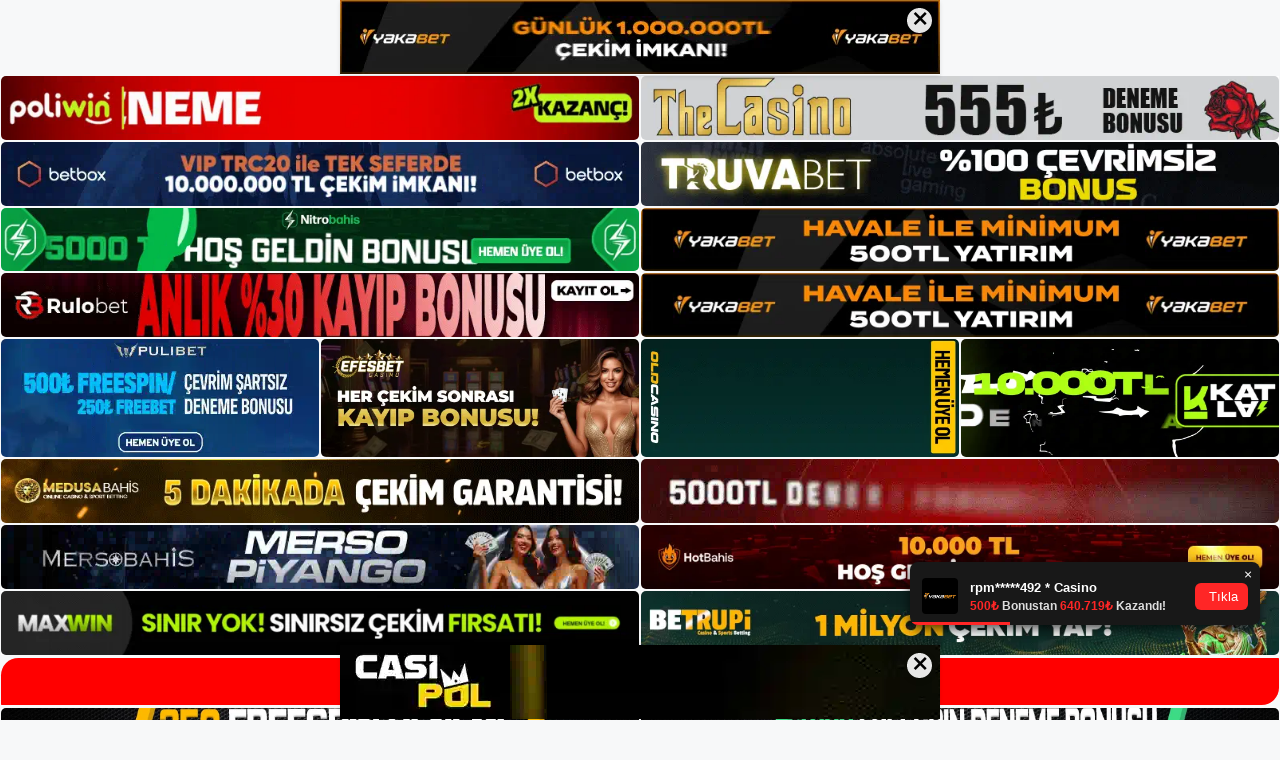

--- FILE ---
content_type: text/html; charset=UTF-8
request_url: https://betpapel.info/tag/betpapel-guncel-adres/
body_size: 21063
content:
<!DOCTYPE html>
<html lang="tr">
<head>
	<meta name="google-site-verification" content="FNvD4IPZv0amI20vKCSelywom4HPS2VzBEjb9gUamyI" />
	<meta charset="UTF-8">
	<meta name='robots' content='index, follow, max-image-preview:large, max-snippet:-1, max-video-preview:-1' />
<meta name="generator" content="Bu sitenin AMP ve CDN (İç Link) kurulumu NGY tarafından yapılmıştır."/><meta name="viewport" content="width=device-width, initial-scale=1">
	<!-- This site is optimized with the Yoast SEO plugin v26.8 - https://yoast.com/product/yoast-seo-wordpress/ -->
	<title>betpapel güncel adres - Betpapel Giriş, Betpapel Yeni Adresi</title>
	<link rel="canonical" href="https://betpapel.info/tag/betpapel-guncel-adres/" />
	<meta property="og:locale" content="tr_TR" />
	<meta property="og:type" content="article" />
	<meta property="og:title" content="betpapel güncel adres - Betpapel Giriş, Betpapel Yeni Adresi" />
	<meta property="og:url" content="https://betpapel.info/tag/betpapel-guncel-adres/" />
	<meta property="og:site_name" content="Betpapel Giriş, Betpapel Yeni Adresi" />
	<meta name="twitter:card" content="summary_large_image" />
	<script type="application/ld+json" class="yoast-schema-graph">{"@context":"https://schema.org","@graph":[{"@type":"CollectionPage","@id":"https://betpapel.info/tag/betpapel-guncel-adres/","url":"https://betpapel.info/tag/betpapel-guncel-adres/","name":"betpapel güncel adres - Betpapel Giriş, Betpapel Yeni Adresi","isPartOf":{"@id":"https://betpapel.info/#website"},"primaryImageOfPage":{"@id":"https://betpapel.info/tag/betpapel-guncel-adres/#primaryimage"},"image":{"@id":"https://betpapel.info/tag/betpapel-guncel-adres/#primaryimage"},"thumbnailUrl":"https://betpapel.info/wp-content/uploads/2025/08/betpapel-cekme-guvenligi.jpg","breadcrumb":{"@id":"https://betpapel.info/tag/betpapel-guncel-adres/#breadcrumb"},"inLanguage":"tr"},{"@type":"ImageObject","inLanguage":"tr","@id":"https://betpapel.info/tag/betpapel-guncel-adres/#primaryimage","url":"https://betpapel.info/wp-content/uploads/2025/08/betpapel-cekme-guvenligi.jpg","contentUrl":"https://betpapel.info/wp-content/uploads/2025/08/betpapel-cekme-guvenligi.jpg","width":1920,"height":1080,"caption":"Betpapel Live Casino Service oyunu, Betpapel Live Casino oyunu Live Casino Service'de, en ilginç oyunları oynayabileceksiniz"},{"@type":"BreadcrumbList","@id":"https://betpapel.info/tag/betpapel-guncel-adres/#breadcrumb","itemListElement":[{"@type":"ListItem","position":1,"name":"Anasayfa","item":"https://betpapel.info/"},{"@type":"ListItem","position":2,"name":"betpapel güncel adres"}]},{"@type":"WebSite","@id":"https://betpapel.info/#website","url":"https://betpapel.info/","name":"Betpapel Giriş, Betpapel Yeni Adresi","description":"Betpapel Bahis ve Casino Sitesi Bilgileri","publisher":{"@id":"https://betpapel.info/#/schema/person/9b1f05c65d649a23254b33b8100bd18e"},"potentialAction":[{"@type":"SearchAction","target":{"@type":"EntryPoint","urlTemplate":"https://betpapel.info/?s={search_term_string}"},"query-input":{"@type":"PropertyValueSpecification","valueRequired":true,"valueName":"search_term_string"}}],"inLanguage":"tr"},{"@type":["Person","Organization"],"@id":"https://betpapel.info/#/schema/person/9b1f05c65d649a23254b33b8100bd18e","name":"betpapel","image":{"@type":"ImageObject","inLanguage":"tr","@id":"https://betpapel.info/#/schema/person/image/","url":"https://betpapel.info/wp-content/uploads/2023/02/cropped-Betpapel-Mobil.jpg","contentUrl":"https://betpapel.info/wp-content/uploads/2023/02/cropped-Betpapel-Mobil.jpg","width":1082,"height":308,"caption":"betpapel"},"logo":{"@id":"https://betpapel.info/#/schema/person/image/"}}]}</script>
	<!-- / Yoast SEO plugin. -->


<link rel="alternate" type="application/rss+xml" title="Betpapel Giriş, Betpapel Yeni Adresi &raquo; akışı" href="https://betpapel.info/feed/" />
<link rel="alternate" type="application/rss+xml" title="Betpapel Giriş, Betpapel Yeni Adresi &raquo; yorum akışı" href="https://betpapel.info/comments/feed/" />
<link rel="alternate" type="application/rss+xml" title="Betpapel Giriş, Betpapel Yeni Adresi &raquo; betpapel güncel adres etiket akışı" href="https://betpapel.info/tag/betpapel-guncel-adres/feed/" />
<style id='wp-img-auto-sizes-contain-inline-css'>
img:is([sizes=auto i],[sizes^="auto," i]){contain-intrinsic-size:3000px 1500px}
/*# sourceURL=wp-img-auto-sizes-contain-inline-css */
</style>
<style id='wp-emoji-styles-inline-css'>

	img.wp-smiley, img.emoji {
		display: inline !important;
		border: none !important;
		box-shadow: none !important;
		height: 1em !important;
		width: 1em !important;
		margin: 0 0.07em !important;
		vertical-align: -0.1em !important;
		background: none !important;
		padding: 0 !important;
	}
/*# sourceURL=wp-emoji-styles-inline-css */
</style>
<style id='wp-block-library-inline-css'>
:root{--wp-block-synced-color:#7a00df;--wp-block-synced-color--rgb:122,0,223;--wp-bound-block-color:var(--wp-block-synced-color);--wp-editor-canvas-background:#ddd;--wp-admin-theme-color:#007cba;--wp-admin-theme-color--rgb:0,124,186;--wp-admin-theme-color-darker-10:#006ba1;--wp-admin-theme-color-darker-10--rgb:0,107,160.5;--wp-admin-theme-color-darker-20:#005a87;--wp-admin-theme-color-darker-20--rgb:0,90,135;--wp-admin-border-width-focus:2px}@media (min-resolution:192dpi){:root{--wp-admin-border-width-focus:1.5px}}.wp-element-button{cursor:pointer}:root .has-very-light-gray-background-color{background-color:#eee}:root .has-very-dark-gray-background-color{background-color:#313131}:root .has-very-light-gray-color{color:#eee}:root .has-very-dark-gray-color{color:#313131}:root .has-vivid-green-cyan-to-vivid-cyan-blue-gradient-background{background:linear-gradient(135deg,#00d084,#0693e3)}:root .has-purple-crush-gradient-background{background:linear-gradient(135deg,#34e2e4,#4721fb 50%,#ab1dfe)}:root .has-hazy-dawn-gradient-background{background:linear-gradient(135deg,#faaca8,#dad0ec)}:root .has-subdued-olive-gradient-background{background:linear-gradient(135deg,#fafae1,#67a671)}:root .has-atomic-cream-gradient-background{background:linear-gradient(135deg,#fdd79a,#004a59)}:root .has-nightshade-gradient-background{background:linear-gradient(135deg,#330968,#31cdcf)}:root .has-midnight-gradient-background{background:linear-gradient(135deg,#020381,#2874fc)}:root{--wp--preset--font-size--normal:16px;--wp--preset--font-size--huge:42px}.has-regular-font-size{font-size:1em}.has-larger-font-size{font-size:2.625em}.has-normal-font-size{font-size:var(--wp--preset--font-size--normal)}.has-huge-font-size{font-size:var(--wp--preset--font-size--huge)}.has-text-align-center{text-align:center}.has-text-align-left{text-align:left}.has-text-align-right{text-align:right}.has-fit-text{white-space:nowrap!important}#end-resizable-editor-section{display:none}.aligncenter{clear:both}.items-justified-left{justify-content:flex-start}.items-justified-center{justify-content:center}.items-justified-right{justify-content:flex-end}.items-justified-space-between{justify-content:space-between}.screen-reader-text{border:0;clip-path:inset(50%);height:1px;margin:-1px;overflow:hidden;padding:0;position:absolute;width:1px;word-wrap:normal!important}.screen-reader-text:focus{background-color:#ddd;clip-path:none;color:#444;display:block;font-size:1em;height:auto;left:5px;line-height:normal;padding:15px 23px 14px;text-decoration:none;top:5px;width:auto;z-index:100000}html :where(.has-border-color){border-style:solid}html :where([style*=border-top-color]){border-top-style:solid}html :where([style*=border-right-color]){border-right-style:solid}html :where([style*=border-bottom-color]){border-bottom-style:solid}html :where([style*=border-left-color]){border-left-style:solid}html :where([style*=border-width]){border-style:solid}html :where([style*=border-top-width]){border-top-style:solid}html :where([style*=border-right-width]){border-right-style:solid}html :where([style*=border-bottom-width]){border-bottom-style:solid}html :where([style*=border-left-width]){border-left-style:solid}html :where(img[class*=wp-image-]){height:auto;max-width:100%}:where(figure){margin:0 0 1em}html :where(.is-position-sticky){--wp-admin--admin-bar--position-offset:var(--wp-admin--admin-bar--height,0px)}@media screen and (max-width:600px){html :where(.is-position-sticky){--wp-admin--admin-bar--position-offset:0px}}

/*# sourceURL=wp-block-library-inline-css */
</style><style id='wp-block-archives-inline-css'>
.wp-block-archives{box-sizing:border-box}.wp-block-archives-dropdown label{display:block}
/*# sourceURL=https://betpapel.info/wp-includes/blocks/archives/style.min.css */
</style>
<style id='wp-block-categories-inline-css'>
.wp-block-categories{box-sizing:border-box}.wp-block-categories.alignleft{margin-right:2em}.wp-block-categories.alignright{margin-left:2em}.wp-block-categories.wp-block-categories-dropdown.aligncenter{text-align:center}.wp-block-categories .wp-block-categories__label{display:block;width:100%}
/*# sourceURL=https://betpapel.info/wp-includes/blocks/categories/style.min.css */
</style>
<style id='wp-block-heading-inline-css'>
h1:where(.wp-block-heading).has-background,h2:where(.wp-block-heading).has-background,h3:where(.wp-block-heading).has-background,h4:where(.wp-block-heading).has-background,h5:where(.wp-block-heading).has-background,h6:where(.wp-block-heading).has-background{padding:1.25em 2.375em}h1.has-text-align-left[style*=writing-mode]:where([style*=vertical-lr]),h1.has-text-align-right[style*=writing-mode]:where([style*=vertical-rl]),h2.has-text-align-left[style*=writing-mode]:where([style*=vertical-lr]),h2.has-text-align-right[style*=writing-mode]:where([style*=vertical-rl]),h3.has-text-align-left[style*=writing-mode]:where([style*=vertical-lr]),h3.has-text-align-right[style*=writing-mode]:where([style*=vertical-rl]),h4.has-text-align-left[style*=writing-mode]:where([style*=vertical-lr]),h4.has-text-align-right[style*=writing-mode]:where([style*=vertical-rl]),h5.has-text-align-left[style*=writing-mode]:where([style*=vertical-lr]),h5.has-text-align-right[style*=writing-mode]:where([style*=vertical-rl]),h6.has-text-align-left[style*=writing-mode]:where([style*=vertical-lr]),h6.has-text-align-right[style*=writing-mode]:where([style*=vertical-rl]){rotate:180deg}
/*# sourceURL=https://betpapel.info/wp-includes/blocks/heading/style.min.css */
</style>
<style id='wp-block-latest-posts-inline-css'>
.wp-block-latest-posts{box-sizing:border-box}.wp-block-latest-posts.alignleft{margin-right:2em}.wp-block-latest-posts.alignright{margin-left:2em}.wp-block-latest-posts.wp-block-latest-posts__list{list-style:none}.wp-block-latest-posts.wp-block-latest-posts__list li{clear:both;overflow-wrap:break-word}.wp-block-latest-posts.is-grid{display:flex;flex-wrap:wrap}.wp-block-latest-posts.is-grid li{margin:0 1.25em 1.25em 0;width:100%}@media (min-width:600px){.wp-block-latest-posts.columns-2 li{width:calc(50% - .625em)}.wp-block-latest-posts.columns-2 li:nth-child(2n){margin-right:0}.wp-block-latest-posts.columns-3 li{width:calc(33.33333% - .83333em)}.wp-block-latest-posts.columns-3 li:nth-child(3n){margin-right:0}.wp-block-latest-posts.columns-4 li{width:calc(25% - .9375em)}.wp-block-latest-posts.columns-4 li:nth-child(4n){margin-right:0}.wp-block-latest-posts.columns-5 li{width:calc(20% - 1em)}.wp-block-latest-posts.columns-5 li:nth-child(5n){margin-right:0}.wp-block-latest-posts.columns-6 li{width:calc(16.66667% - 1.04167em)}.wp-block-latest-posts.columns-6 li:nth-child(6n){margin-right:0}}:root :where(.wp-block-latest-posts.is-grid){padding:0}:root :where(.wp-block-latest-posts.wp-block-latest-posts__list){padding-left:0}.wp-block-latest-posts__post-author,.wp-block-latest-posts__post-date{display:block;font-size:.8125em}.wp-block-latest-posts__post-excerpt,.wp-block-latest-posts__post-full-content{margin-bottom:1em;margin-top:.5em}.wp-block-latest-posts__featured-image a{display:inline-block}.wp-block-latest-posts__featured-image img{height:auto;max-width:100%;width:auto}.wp-block-latest-posts__featured-image.alignleft{float:left;margin-right:1em}.wp-block-latest-posts__featured-image.alignright{float:right;margin-left:1em}.wp-block-latest-posts__featured-image.aligncenter{margin-bottom:1em;text-align:center}
/*# sourceURL=https://betpapel.info/wp-includes/blocks/latest-posts/style.min.css */
</style>
<style id='wp-block-tag-cloud-inline-css'>
.wp-block-tag-cloud{box-sizing:border-box}.wp-block-tag-cloud.aligncenter{justify-content:center;text-align:center}.wp-block-tag-cloud a{display:inline-block;margin-right:5px}.wp-block-tag-cloud span{display:inline-block;margin-left:5px;text-decoration:none}:root :where(.wp-block-tag-cloud.is-style-outline){display:flex;flex-wrap:wrap;gap:1ch}:root :where(.wp-block-tag-cloud.is-style-outline a){border:1px solid;font-size:unset!important;margin-right:0;padding:1ch 2ch;text-decoration:none!important}
/*# sourceURL=https://betpapel.info/wp-includes/blocks/tag-cloud/style.min.css */
</style>
<style id='wp-block-group-inline-css'>
.wp-block-group{box-sizing:border-box}:where(.wp-block-group.wp-block-group-is-layout-constrained){position:relative}
/*# sourceURL=https://betpapel.info/wp-includes/blocks/group/style.min.css */
</style>
<style id='global-styles-inline-css'>
:root{--wp--preset--aspect-ratio--square: 1;--wp--preset--aspect-ratio--4-3: 4/3;--wp--preset--aspect-ratio--3-4: 3/4;--wp--preset--aspect-ratio--3-2: 3/2;--wp--preset--aspect-ratio--2-3: 2/3;--wp--preset--aspect-ratio--16-9: 16/9;--wp--preset--aspect-ratio--9-16: 9/16;--wp--preset--color--black: #000000;--wp--preset--color--cyan-bluish-gray: #abb8c3;--wp--preset--color--white: #ffffff;--wp--preset--color--pale-pink: #f78da7;--wp--preset--color--vivid-red: #cf2e2e;--wp--preset--color--luminous-vivid-orange: #ff6900;--wp--preset--color--luminous-vivid-amber: #fcb900;--wp--preset--color--light-green-cyan: #7bdcb5;--wp--preset--color--vivid-green-cyan: #00d084;--wp--preset--color--pale-cyan-blue: #8ed1fc;--wp--preset--color--vivid-cyan-blue: #0693e3;--wp--preset--color--vivid-purple: #9b51e0;--wp--preset--color--contrast: var(--contrast);--wp--preset--color--contrast-2: var(--contrast-2);--wp--preset--color--contrast-3: var(--contrast-3);--wp--preset--color--base: var(--base);--wp--preset--color--base-2: var(--base-2);--wp--preset--color--base-3: var(--base-3);--wp--preset--color--accent: var(--accent);--wp--preset--gradient--vivid-cyan-blue-to-vivid-purple: linear-gradient(135deg,rgb(6,147,227) 0%,rgb(155,81,224) 100%);--wp--preset--gradient--light-green-cyan-to-vivid-green-cyan: linear-gradient(135deg,rgb(122,220,180) 0%,rgb(0,208,130) 100%);--wp--preset--gradient--luminous-vivid-amber-to-luminous-vivid-orange: linear-gradient(135deg,rgb(252,185,0) 0%,rgb(255,105,0) 100%);--wp--preset--gradient--luminous-vivid-orange-to-vivid-red: linear-gradient(135deg,rgb(255,105,0) 0%,rgb(207,46,46) 100%);--wp--preset--gradient--very-light-gray-to-cyan-bluish-gray: linear-gradient(135deg,rgb(238,238,238) 0%,rgb(169,184,195) 100%);--wp--preset--gradient--cool-to-warm-spectrum: linear-gradient(135deg,rgb(74,234,220) 0%,rgb(151,120,209) 20%,rgb(207,42,186) 40%,rgb(238,44,130) 60%,rgb(251,105,98) 80%,rgb(254,248,76) 100%);--wp--preset--gradient--blush-light-purple: linear-gradient(135deg,rgb(255,206,236) 0%,rgb(152,150,240) 100%);--wp--preset--gradient--blush-bordeaux: linear-gradient(135deg,rgb(254,205,165) 0%,rgb(254,45,45) 50%,rgb(107,0,62) 100%);--wp--preset--gradient--luminous-dusk: linear-gradient(135deg,rgb(255,203,112) 0%,rgb(199,81,192) 50%,rgb(65,88,208) 100%);--wp--preset--gradient--pale-ocean: linear-gradient(135deg,rgb(255,245,203) 0%,rgb(182,227,212) 50%,rgb(51,167,181) 100%);--wp--preset--gradient--electric-grass: linear-gradient(135deg,rgb(202,248,128) 0%,rgb(113,206,126) 100%);--wp--preset--gradient--midnight: linear-gradient(135deg,rgb(2,3,129) 0%,rgb(40,116,252) 100%);--wp--preset--font-size--small: 13px;--wp--preset--font-size--medium: 20px;--wp--preset--font-size--large: 36px;--wp--preset--font-size--x-large: 42px;--wp--preset--spacing--20: 0.44rem;--wp--preset--spacing--30: 0.67rem;--wp--preset--spacing--40: 1rem;--wp--preset--spacing--50: 1.5rem;--wp--preset--spacing--60: 2.25rem;--wp--preset--spacing--70: 3.38rem;--wp--preset--spacing--80: 5.06rem;--wp--preset--shadow--natural: 6px 6px 9px rgba(0, 0, 0, 0.2);--wp--preset--shadow--deep: 12px 12px 50px rgba(0, 0, 0, 0.4);--wp--preset--shadow--sharp: 6px 6px 0px rgba(0, 0, 0, 0.2);--wp--preset--shadow--outlined: 6px 6px 0px -3px rgb(255, 255, 255), 6px 6px rgb(0, 0, 0);--wp--preset--shadow--crisp: 6px 6px 0px rgb(0, 0, 0);}:where(.is-layout-flex){gap: 0.5em;}:where(.is-layout-grid){gap: 0.5em;}body .is-layout-flex{display: flex;}.is-layout-flex{flex-wrap: wrap;align-items: center;}.is-layout-flex > :is(*, div){margin: 0;}body .is-layout-grid{display: grid;}.is-layout-grid > :is(*, div){margin: 0;}:where(.wp-block-columns.is-layout-flex){gap: 2em;}:where(.wp-block-columns.is-layout-grid){gap: 2em;}:where(.wp-block-post-template.is-layout-flex){gap: 1.25em;}:where(.wp-block-post-template.is-layout-grid){gap: 1.25em;}.has-black-color{color: var(--wp--preset--color--black) !important;}.has-cyan-bluish-gray-color{color: var(--wp--preset--color--cyan-bluish-gray) !important;}.has-white-color{color: var(--wp--preset--color--white) !important;}.has-pale-pink-color{color: var(--wp--preset--color--pale-pink) !important;}.has-vivid-red-color{color: var(--wp--preset--color--vivid-red) !important;}.has-luminous-vivid-orange-color{color: var(--wp--preset--color--luminous-vivid-orange) !important;}.has-luminous-vivid-amber-color{color: var(--wp--preset--color--luminous-vivid-amber) !important;}.has-light-green-cyan-color{color: var(--wp--preset--color--light-green-cyan) !important;}.has-vivid-green-cyan-color{color: var(--wp--preset--color--vivid-green-cyan) !important;}.has-pale-cyan-blue-color{color: var(--wp--preset--color--pale-cyan-blue) !important;}.has-vivid-cyan-blue-color{color: var(--wp--preset--color--vivid-cyan-blue) !important;}.has-vivid-purple-color{color: var(--wp--preset--color--vivid-purple) !important;}.has-black-background-color{background-color: var(--wp--preset--color--black) !important;}.has-cyan-bluish-gray-background-color{background-color: var(--wp--preset--color--cyan-bluish-gray) !important;}.has-white-background-color{background-color: var(--wp--preset--color--white) !important;}.has-pale-pink-background-color{background-color: var(--wp--preset--color--pale-pink) !important;}.has-vivid-red-background-color{background-color: var(--wp--preset--color--vivid-red) !important;}.has-luminous-vivid-orange-background-color{background-color: var(--wp--preset--color--luminous-vivid-orange) !important;}.has-luminous-vivid-amber-background-color{background-color: var(--wp--preset--color--luminous-vivid-amber) !important;}.has-light-green-cyan-background-color{background-color: var(--wp--preset--color--light-green-cyan) !important;}.has-vivid-green-cyan-background-color{background-color: var(--wp--preset--color--vivid-green-cyan) !important;}.has-pale-cyan-blue-background-color{background-color: var(--wp--preset--color--pale-cyan-blue) !important;}.has-vivid-cyan-blue-background-color{background-color: var(--wp--preset--color--vivid-cyan-blue) !important;}.has-vivid-purple-background-color{background-color: var(--wp--preset--color--vivid-purple) !important;}.has-black-border-color{border-color: var(--wp--preset--color--black) !important;}.has-cyan-bluish-gray-border-color{border-color: var(--wp--preset--color--cyan-bluish-gray) !important;}.has-white-border-color{border-color: var(--wp--preset--color--white) !important;}.has-pale-pink-border-color{border-color: var(--wp--preset--color--pale-pink) !important;}.has-vivid-red-border-color{border-color: var(--wp--preset--color--vivid-red) !important;}.has-luminous-vivid-orange-border-color{border-color: var(--wp--preset--color--luminous-vivid-orange) !important;}.has-luminous-vivid-amber-border-color{border-color: var(--wp--preset--color--luminous-vivid-amber) !important;}.has-light-green-cyan-border-color{border-color: var(--wp--preset--color--light-green-cyan) !important;}.has-vivid-green-cyan-border-color{border-color: var(--wp--preset--color--vivid-green-cyan) !important;}.has-pale-cyan-blue-border-color{border-color: var(--wp--preset--color--pale-cyan-blue) !important;}.has-vivid-cyan-blue-border-color{border-color: var(--wp--preset--color--vivid-cyan-blue) !important;}.has-vivid-purple-border-color{border-color: var(--wp--preset--color--vivid-purple) !important;}.has-vivid-cyan-blue-to-vivid-purple-gradient-background{background: var(--wp--preset--gradient--vivid-cyan-blue-to-vivid-purple) !important;}.has-light-green-cyan-to-vivid-green-cyan-gradient-background{background: var(--wp--preset--gradient--light-green-cyan-to-vivid-green-cyan) !important;}.has-luminous-vivid-amber-to-luminous-vivid-orange-gradient-background{background: var(--wp--preset--gradient--luminous-vivid-amber-to-luminous-vivid-orange) !important;}.has-luminous-vivid-orange-to-vivid-red-gradient-background{background: var(--wp--preset--gradient--luminous-vivid-orange-to-vivid-red) !important;}.has-very-light-gray-to-cyan-bluish-gray-gradient-background{background: var(--wp--preset--gradient--very-light-gray-to-cyan-bluish-gray) !important;}.has-cool-to-warm-spectrum-gradient-background{background: var(--wp--preset--gradient--cool-to-warm-spectrum) !important;}.has-blush-light-purple-gradient-background{background: var(--wp--preset--gradient--blush-light-purple) !important;}.has-blush-bordeaux-gradient-background{background: var(--wp--preset--gradient--blush-bordeaux) !important;}.has-luminous-dusk-gradient-background{background: var(--wp--preset--gradient--luminous-dusk) !important;}.has-pale-ocean-gradient-background{background: var(--wp--preset--gradient--pale-ocean) !important;}.has-electric-grass-gradient-background{background: var(--wp--preset--gradient--electric-grass) !important;}.has-midnight-gradient-background{background: var(--wp--preset--gradient--midnight) !important;}.has-small-font-size{font-size: var(--wp--preset--font-size--small) !important;}.has-medium-font-size{font-size: var(--wp--preset--font-size--medium) !important;}.has-large-font-size{font-size: var(--wp--preset--font-size--large) !important;}.has-x-large-font-size{font-size: var(--wp--preset--font-size--x-large) !important;}
/*# sourceURL=global-styles-inline-css */
</style>

<style id='classic-theme-styles-inline-css'>
/*! This file is auto-generated */
.wp-block-button__link{color:#fff;background-color:#32373c;border-radius:9999px;box-shadow:none;text-decoration:none;padding:calc(.667em + 2px) calc(1.333em + 2px);font-size:1.125em}.wp-block-file__button{background:#32373c;color:#fff;text-decoration:none}
/*# sourceURL=/wp-includes/css/classic-themes.min.css */
</style>
<link rel='stylesheet' id='generate-style-css' href='https://betpapel.info/wp-content/themes/generatepress/assets/css/main.min.css?ver=3.2.4' media='all' />
<style id='generate-style-inline-css'>
body{background-color:var(--base-2);color:var(--contrast);}a{color:var(--accent);}a{text-decoration:underline;}.entry-title a, .site-branding a, a.button, .wp-block-button__link, .main-navigation a{text-decoration:none;}a:hover, a:focus, a:active{color:var(--contrast);}.wp-block-group__inner-container{max-width:1200px;margin-left:auto;margin-right:auto;}.site-header .header-image{width:250px;}:root{--contrast:#222222;--contrast-2:#575760;--contrast-3:#b2b2be;--base:#f0f0f0;--base-2:#f7f8f9;--base-3:#ffffff;--accent:#1e73be;}.has-contrast-color{color:var(--contrast);}.has-contrast-background-color{background-color:var(--contrast);}.has-contrast-2-color{color:var(--contrast-2);}.has-contrast-2-background-color{background-color:var(--contrast-2);}.has-contrast-3-color{color:var(--contrast-3);}.has-contrast-3-background-color{background-color:var(--contrast-3);}.has-base-color{color:var(--base);}.has-base-background-color{background-color:var(--base);}.has-base-2-color{color:var(--base-2);}.has-base-2-background-color{background-color:var(--base-2);}.has-base-3-color{color:var(--base-3);}.has-base-3-background-color{background-color:var(--base-3);}.has-accent-color{color:var(--accent);}.has-accent-background-color{background-color:var(--accent);}.top-bar{background-color:#636363;color:#ffffff;}.top-bar a{color:#ffffff;}.top-bar a:hover{color:#303030;}.site-header{background-color:var(--base-3);}.main-title a,.main-title a:hover{color:var(--contrast);}.site-description{color:var(--contrast-2);}.mobile-menu-control-wrapper .menu-toggle,.mobile-menu-control-wrapper .menu-toggle:hover,.mobile-menu-control-wrapper .menu-toggle:focus,.has-inline-mobile-toggle #site-navigation.toggled{background-color:rgba(0, 0, 0, 0.02);}.main-navigation,.main-navigation ul ul{background-color:var(--base-3);}.main-navigation .main-nav ul li a, .main-navigation .menu-toggle, .main-navigation .menu-bar-items{color:var(--contrast);}.main-navigation .main-nav ul li:not([class*="current-menu-"]):hover > a, .main-navigation .main-nav ul li:not([class*="current-menu-"]):focus > a, .main-navigation .main-nav ul li.sfHover:not([class*="current-menu-"]) > a, .main-navigation .menu-bar-item:hover > a, .main-navigation .menu-bar-item.sfHover > a{color:var(--accent);}button.menu-toggle:hover,button.menu-toggle:focus{color:var(--contrast);}.main-navigation .main-nav ul li[class*="current-menu-"] > a{color:var(--accent);}.navigation-search input[type="search"],.navigation-search input[type="search"]:active, .navigation-search input[type="search"]:focus, .main-navigation .main-nav ul li.search-item.active > a, .main-navigation .menu-bar-items .search-item.active > a{color:var(--accent);}.main-navigation ul ul{background-color:var(--base);}.separate-containers .inside-article, .separate-containers .comments-area, .separate-containers .page-header, .one-container .container, .separate-containers .paging-navigation, .inside-page-header{background-color:var(--base-3);}.entry-title a{color:var(--contrast);}.entry-title a:hover{color:var(--contrast-2);}.entry-meta{color:var(--contrast-2);}.sidebar .widget{background-color:var(--base-3);}.footer-widgets{background-color:var(--base-3);}.site-info{background-color:var(--base-3);}input[type="text"],input[type="email"],input[type="url"],input[type="password"],input[type="search"],input[type="tel"],input[type="number"],textarea,select{color:var(--contrast);background-color:var(--base-2);border-color:var(--base);}input[type="text"]:focus,input[type="email"]:focus,input[type="url"]:focus,input[type="password"]:focus,input[type="search"]:focus,input[type="tel"]:focus,input[type="number"]:focus,textarea:focus,select:focus{color:var(--contrast);background-color:var(--base-2);border-color:var(--contrast-3);}button,html input[type="button"],input[type="reset"],input[type="submit"],a.button,a.wp-block-button__link:not(.has-background){color:#ffffff;background-color:#55555e;}button:hover,html input[type="button"]:hover,input[type="reset"]:hover,input[type="submit"]:hover,a.button:hover,button:focus,html input[type="button"]:focus,input[type="reset"]:focus,input[type="submit"]:focus,a.button:focus,a.wp-block-button__link:not(.has-background):active,a.wp-block-button__link:not(.has-background):focus,a.wp-block-button__link:not(.has-background):hover{color:#ffffff;background-color:#3f4047;}a.generate-back-to-top{background-color:rgba( 0,0,0,0.4 );color:#ffffff;}a.generate-back-to-top:hover,a.generate-back-to-top:focus{background-color:rgba( 0,0,0,0.6 );color:#ffffff;}@media (max-width:768px){.main-navigation .menu-bar-item:hover > a, .main-navigation .menu-bar-item.sfHover > a{background:none;color:var(--contrast);}}.nav-below-header .main-navigation .inside-navigation.grid-container, .nav-above-header .main-navigation .inside-navigation.grid-container{padding:0px 20px 0px 20px;}.site-main .wp-block-group__inner-container{padding:40px;}.separate-containers .paging-navigation{padding-top:20px;padding-bottom:20px;}.entry-content .alignwide, body:not(.no-sidebar) .entry-content .alignfull{margin-left:-40px;width:calc(100% + 80px);max-width:calc(100% + 80px);}.rtl .menu-item-has-children .dropdown-menu-toggle{padding-left:20px;}.rtl .main-navigation .main-nav ul li.menu-item-has-children > a{padding-right:20px;}@media (max-width:768px){.separate-containers .inside-article, .separate-containers .comments-area, .separate-containers .page-header, .separate-containers .paging-navigation, .one-container .site-content, .inside-page-header{padding:30px;}.site-main .wp-block-group__inner-container{padding:30px;}.inside-top-bar{padding-right:30px;padding-left:30px;}.inside-header{padding-right:30px;padding-left:30px;}.widget-area .widget{padding-top:30px;padding-right:30px;padding-bottom:30px;padding-left:30px;}.footer-widgets-container{padding-top:30px;padding-right:30px;padding-bottom:30px;padding-left:30px;}.inside-site-info{padding-right:30px;padding-left:30px;}.entry-content .alignwide, body:not(.no-sidebar) .entry-content .alignfull{margin-left:-30px;width:calc(100% + 60px);max-width:calc(100% + 60px);}.one-container .site-main .paging-navigation{margin-bottom:20px;}}/* End cached CSS */.is-right-sidebar{width:30%;}.is-left-sidebar{width:30%;}.site-content .content-area{width:70%;}@media (max-width:768px){.main-navigation .menu-toggle,.sidebar-nav-mobile:not(#sticky-placeholder){display:block;}.main-navigation ul,.gen-sidebar-nav,.main-navigation:not(.slideout-navigation):not(.toggled) .main-nav > ul,.has-inline-mobile-toggle #site-navigation .inside-navigation > *:not(.navigation-search):not(.main-nav){display:none;}.nav-align-right .inside-navigation,.nav-align-center .inside-navigation{justify-content:space-between;}.has-inline-mobile-toggle .mobile-menu-control-wrapper{display:flex;flex-wrap:wrap;}.has-inline-mobile-toggle .inside-header{flex-direction:row;text-align:left;flex-wrap:wrap;}.has-inline-mobile-toggle .header-widget,.has-inline-mobile-toggle #site-navigation{flex-basis:100%;}.nav-float-left .has-inline-mobile-toggle #site-navigation{order:10;}}
/*# sourceURL=generate-style-inline-css */
</style>
<link rel="https://api.w.org/" href="https://betpapel.info/wp-json/" /><link rel="alternate" title="JSON" type="application/json" href="https://betpapel.info/wp-json/wp/v2/tags/54" /><link rel="EditURI" type="application/rsd+xml" title="RSD" href="https://betpapel.info/xmlrpc.php?rsd" />
<meta name="generator" content="WordPress 6.9" />
<link rel="amphtml" href="https://betpapelinfo.seocorax.com/tag/betpapel-guncel-adres/amp/"><link rel="icon" href="https://betpapel.info/wp-content/uploads/2023/02/cropped-cropped-Betpapel-Mobil-32x32.jpg" sizes="32x32" />
<link rel="icon" href="https://betpapel.info/wp-content/uploads/2023/02/cropped-cropped-Betpapel-Mobil-192x192.jpg" sizes="192x192" />
<link rel="apple-touch-icon" href="https://betpapel.info/wp-content/uploads/2023/02/cropped-cropped-Betpapel-Mobil-180x180.jpg" />
<meta name="msapplication-TileImage" content="https://betpapel.info/wp-content/uploads/2023/02/cropped-cropped-Betpapel-Mobil-270x270.jpg" />
	<head>

    <meta charset="UTF-8">
    <meta name="viewport"
          content="width=device-width, user-scalable=no, initial-scale=1.0, maximum-scale=1.0, minimum-scale=1.0">
    <meta http-equiv="X-UA-Compatible" content="ie=edge">
    </head>



<style>

    .footer iframe{
        position:fixed;
        bottom:0;
        z-index:9999;
          
      }
      
  .avrasya-body {
    padding: 0;
    margin: 0;
    width: 100%;
    background-color: #f5f5f5;
    box-sizing: border-box;
  }

  .avrasya-footer-notifi iframe {
    position: fixed;
    bottom: 0;
    z-index: 9999999;
  }

  .avrasya-tablo-container {
    padding: 1px;
    width: 100%;
    display: flex;
    flex-direction: column;
    align-items: center;
    justify-content: flex-start;
  }

  .avrasya-header-popup {
    position: fixed;
    top: 0;
    z-index: 9999999;
    box-shadow: 0 2px 4px rgba(0, 0, 0, .1);
  }

  .avrasya-header-popup-content {
    margin: 0 auto;
  }

  .avrasya-header-popup-content img {
    width: 100%;
    object-fit: contain;
  }

  .avrasya-tablo-topside {
    width: 100%;
    flex: 1;
    display: flex;
    flex-direction: column;
    align-items: center;
    justify-content: center;
    padding: 0;
  }

  .avrasya-avrasya-tablo-topcard-continer,
  .avrasya-avrasya-tablo-card-continer,
  .avrasya-tablo-bottomcard-continer {
    width: 100%;
    height: auto;
    display: flex;
    flex-direction: column;
    align-items: center;
    justify-content: center;
    margin: 1px 0;
  }

  .avrasya-tablo-topcard,
  .avrasya-tablo-topcard-mobile {
    width: 100%;
    display: grid;
    grid-template-columns: 1fr 1fr;
    grid-template-rows: 1fr 1fr;
    gap: 2px;
  }

  .avrasya-tablo-topcard-mobile {
    display: none;
  }

  .avrasya-tablo-card,
  .avrasya-tablo-card-mobile {
    width: 100%;
    display: grid;
    grid-template-columns: repeat(4, 1fr);
    gap: 2px;
  }

  .avrasya-tablo-card-mobile {
    display: none;
  }

  .avrasya-tablo-bottomcard,
  .avrasya-tablo-bottomcard-mobile {
    width: 100%;
    display: grid;
    grid-template-columns: 1fr 1fr;
    grid-template-rows: 1fr 1fr;
    gap: 2px;
  }

  .avrasya-tablo-bottomcard-mobile {
    display: none;
  }

  .avrasya-tablo-topcard a,
  .avrasya-tablo-topcard-mobile a,
  .avrasya-tablo-card a,
  .avrasya-tablo-card-mobile a,
  .avrasya-tablo-bottomcard a,
  .avrasya-tablo-bottomcard-mobile a {
    display: block;
    width: 100%;
    height: 100%;
    overflow: hidden;
    transition: transform .3s ease;
    background-color: #fff;
  }

  .avrasya-tablo-topcard a img,
  .avrasya-tablo-topcard-mobile a img,
  .avrasya-tablo-card a img,
  .avrasya-tablo-card-mobile a img,
  .avrasya-tablo-bottomcard a img,
  .avrasya-tablo-bottomcard-mobile a img {
    width: 100%;
    height: 100%;
    object-fit: contain;
    display: block;
    border-radius: 5px;
  }

  .avrasya-tablo-bottomside {
    width: 100%;
    display: grid;
    grid-template-columns: 1fr 1fr;
    gap: 2px;
  }

  .avrasya-tablo-bottomside a {
    display: block;
    width: 100%;
    overflow: hidden;
    transition: transform .3s ease;
    background-color: #fff;
  }

  .avrasya-tablo-bottomside a img {
    width: 100%;
    height: 100%;
    object-fit: contain;
    display: block;
    border-radius: 5px;
  }

  .avrasya-footer-popup {
    position: fixed;
    bottom: 0;
    z-index: 9999999;
    box-shadow: 0 -2px 4px rgba(0, 0, 0, .1);
    margin-top: auto;
  }

  .avrasya-footer-popup-content {
    margin: 0 auto;
    padding: 0;
  }

  .avrasya-footer-popup-content img {
    width: 100%;
    object-fit: contain;
  }

  .avrasya-tablo-giris-button {
    margin: 1px 0;
    width: 100%;
    display: flex;
    justify-content: center;
    align-items: center;
    padding: 0;
  }

  .avrasya-footer-popup-content-left {
    margin-bottom: -6px;
  }

  .avrasya-header-popup-content-left {
    margin-bottom: -6px;
  }

  .avrasya-tablo-giris-button a.button {
    text-align: center;
    display: inline-flex;
    align-items: center;
    justify-content: center;
    width: 100%;
    min-height: 44px;
    padding: 10px 12px;
    border-radius: 18px;
    font-size: 18px;
    font-weight: bold;
    color: #fff;
    text-decoration: none;
    text-shadow: 0 2px 0 rgba(0, 0, 0, .4);
    background: #ff0000 !important;
    margin: 1px 0px;

    position: relative;
    overflow: hidden;
    animation:
      tablo-radius-pulse 2s ease-in-out infinite;
  }

  @keyframes tablo-radius-pulse {
    0% {
      border-radius: 18px 0px 18px 0px;
    }

    25% {
      border-radius: 0px 18px 0px 18px;
    }

    50% {
      border-radius: 18px 0px 18px 0px;
    }

    75% {
      border-radius: 0px 18px 0px 18px;
    }

    100% {
      border-radius: 18px 0px 18px 0px;
    }
  }



  #close-top:checked~.avrasya-header-popup {
    display: none;
  }

  #close-bottom:checked~.avrasya-footer-popup {
    display: none;
  }

  .avrasya-tablo-banner-wrapper {
    position: relative;
  }

  .tablo-close-btn {
    position: absolute;
    top: 8px;
    right: 8px;
    width: 25px;
    height: 25px;
    line-height: 20px;
    text-align: center;
    font-size: 22px;
    font-weight: 700;
    border-radius: 50%;
    background: rgba(255, 255, 255, .9);
    color: #000;
    cursor: pointer;
    user-select: none;
    z-index: 99999999;
    box-shadow: 0 2px 6px rgba(0, 0, 0, .2);
  }

  .tablo-close-btn:hover,
  .tablo-close-btn:focus {
    outline: 2px solid rgba(255, 255, 255, .7);
  }

  .avrasya-tablo-bottomside-container {
    width: 100%;
    margin: 1px 0;
  }

  .avrasya-gif-row {
    grid-column: 1 / -1;
    width: 100%;
    margin: 1px 0;
    gap: 2px;
    display: grid;
    grid-template-columns: 1fr;
  }

  .avrasya-gif-row-mobile {
    display: none;
  }

  .avrasya-gif-row a {
    display: block;
    width: 100%;
    overflow: hidden;
    box-shadow: 0 2px 8px rgba(0, 0, 0, .1);
    transition: transform .3s ease;
    background-color: #fff;
  }

  .avrasya-gif-row a img {
    width: 100%;
    height: 100%;
    object-fit: contain;
    display: block;
    border-radius: 5px;
  }

  #close-top:checked~.avrasya-header-popup {
    display: none;
  }

  #close-top:checked~.header-spacer {
    display: none;
  }

  @media (min-width:600px) {

    .header-spacer {
      padding-bottom: 74px;
    }
  }

  @media (max-width: 1200px) {
    .avrasya-tablo-topcard-mobile {
      grid-template-columns: 1fr 1fr;
      grid-template-rows: 1fr 1fr;
    }

    .avrasya-tablo-card-mobile {
      grid-template-columns: repeat(4, 1fr);
    }

    .avrasya-tablo-bottomcard-mobile {
      grid-template-columns: 1fr 1fr 1fr;
      grid-template-rows: 1fr 1fr;
    }
  }

  @media (max-width: 900px) {
    .avrasya-gif-row {
      display: none;
    }

    .avrasya-gif-row-mobile {
      display: grid;
    }

    .avrasya-tablo-topcard-mobile,
    .avrasya-tablo-card-mobile,
    .avrasya-tablo-bottomcard-mobile {
      display: grid;
    }

    .avrasya-tablo-topcard,
    .avrasya-tablo-card,
    .avrasya-tablo-bottomcard {
      display: none;
    }

    .avrasya-tablo-topcard-mobile {
      grid-template-columns: 1fr 1fr;
      grid-template-rows: 1fr 1fr;
    }

    .avrasya-tablo-card-mobile {
      grid-template-columns: 1fr 1fr 1fr 1fr;
    }

    .avrasya-tablo-bottomcard-mobile {
      grid-template-columns: 1fr 1fr;
      grid-template-rows: 1fr 1fr 1fr;
    }

    .avrasya-tablo-bottomside {
      grid-template-columns: 1fr;
    }
  }

  @media (max-width:600px) {
    .header-spacer {
      width: 100%;
      aspect-ratio: var(--header-w, 600) / var(--header-h, 74);
    }
  }

  @media (max-width: 500px) {
    .avrasya-tablo-giris-button a.button {
      font-size: 15px;
    }

    .tablo-close-btn {
      width: 15px;
      height: 15px;
      font-size: 15px;
      line-height: 12px;
    }
  }

  @media (max-width: 400px) {
    .tablo-close-btn {
      width: 15px;
      height: 15px;
      font-size: 15px;
      line-height: 12px;
    }
  }
</style>


<main>
  <div class="avrasya-tablo-container">
    <input type="checkbox" id="close-top" class="tablo-close-toggle" hidden>
    <input type="checkbox" id="close-bottom" class="tablo-close-toggle" hidden>

          <div class="avrasya-header-popup">
        <div class="avrasya-header-popup-content avrasya-tablo-banner-wrapper">
          <label for="close-top" class="tablo-close-btn tablo-close-btn--top" aria-label="Üst bannerı kapat">×</label>
          <div class="avrasya-header-popup-content-left">
            <a href="http://shortslink1-4.com/headerbanner" rel="noopener">
              <img src="https://tabloproject1.com/tablo/uploads/banner/headerbanner.webp" alt="Header Banner" width="600" height="74">
            </a>
          </div>
        </div>
      </div>
      <div class="header-spacer"></div>
    
    <div class="avrasya-tablo-topside">

      <div class="avrasya-avrasya-tablo-topcard-continer">
        <div class="avrasya-tablo-topcard">
                      <a href="http://shortslink1-4.com/top1" rel="noopener">
              <img src="https://tabloproject1.com/tablo/uploads/gif/poliwinweb-banner.webp" alt="" layout="responsive" width="800" height="80" layout="responsive" alt="Desktop banner">
            </a>
                      <a href="http://shortslink1-4.com/top2" rel="noopener">
              <img src="https://tabloproject1.com/tablo/uploads/gif/thecasinoweb-banner.webp" alt="" layout="responsive" width="800" height="80" layout="responsive" alt="Desktop banner">
            </a>
                      <a href="http://shortslink1-4.com/top3" rel="noopener">
              <img src="https://tabloproject1.com/tablo/uploads/gif/betboxweb-banner.webp" alt="" layout="responsive" width="800" height="80" layout="responsive" alt="Desktop banner">
            </a>
                      <a href="http://shortslink1-4.com/top4" rel="noopener">
              <img src="https://tabloproject1.com/tablo/uploads/gif/truvabetweb-banner.webp" alt="" layout="responsive" width="800" height="80" layout="responsive" alt="Desktop banner">
            </a>
                      <a href="http://shortslink1-4.com/top5" rel="noopener">
              <img src="https://tabloproject1.com/tablo/uploads/gif/nitrobahisweb-banner.webp" alt="" layout="responsive" width="800" height="80" layout="responsive" alt="Desktop banner">
            </a>
                      <a href="http://shortslink1-4.com/top6" rel="noopener">
              <img src="https://tabloproject1.com/tablo/uploads/gif/yakabetweb-banner.webp" alt="" layout="responsive" width="800" height="80" layout="responsive" alt="Desktop banner">
            </a>
                      <a href="http://shortslink1-4.com/top7" rel="noopener">
              <img src="https://tabloproject1.com/tablo/uploads/gif/rulobetweb-banner.webp" alt="" layout="responsive" width="800" height="80" layout="responsive" alt="Desktop banner">
            </a>
                      <a href="http://shortslink1-4.com/top8" rel="noopener">
              <img src="https://tabloproject1.com/tablo/uploads/gif/yakabetweb-banner.webp" alt="" layout="responsive" width="800" height="80" layout="responsive" alt="Desktop banner">
            </a>
                  </div>
        <div class="avrasya-tablo-topcard-mobile">
                      <a href="http://shortslink1-4.com/top1" rel="noopener">
              <img src="https://tabloproject1.com/tablo/uploads/gif/poliwinmobil-banner.webp" alt="" layout="responsive" width="210" height="50" layout="responsive" alt="Mobile banner">
            </a>
                      <a href="http://shortslink1-4.com/top2" rel="noopener">
              <img src="https://tabloproject1.com/tablo/uploads/gif/thecasinomobil-banner.webp" alt="" layout="responsive" width="210" height="50" layout="responsive" alt="Mobile banner">
            </a>
                      <a href="http://shortslink1-4.com/top3" rel="noopener">
              <img src="https://tabloproject1.com/tablo/uploads/gif/betboxmobil-banner.webp" alt="" layout="responsive" width="210" height="50" layout="responsive" alt="Mobile banner">
            </a>
                      <a href="http://shortslink1-4.com/top4" rel="noopener">
              <img src="https://tabloproject1.com/tablo/uploads/gif/truvabetmobil-banner.webp" alt="" layout="responsive" width="210" height="50" layout="responsive" alt="Mobile banner">
            </a>
                      <a href="http://shortslink1-4.com/top5" rel="noopener">
              <img src="https://tabloproject1.com/tablo/uploads/gif/nitrobahismobil-banner.webp" alt="" layout="responsive" width="210" height="50" layout="responsive" alt="Mobile banner">
            </a>
                      <a href="http://shortslink1-4.com/top6" rel="noopener">
              <img src="https://tabloproject1.com/tablo/uploads/gif/yakabetmobil-banner.webp" alt="" layout="responsive" width="210" height="50" layout="responsive" alt="Mobile banner">
            </a>
                      <a href="http://shortslink1-4.com/top7" rel="noopener">
              <img src="https://tabloproject1.com/tablo/uploads/gif/rulobetmobil-banner.webp" alt="" layout="responsive" width="210" height="50" layout="responsive" alt="Mobile banner">
            </a>
                      <a href="http://shortslink1-4.com/top8" rel="noopener">
              <img src="https://tabloproject1.com/tablo/uploads/gif/yakabetmobil-banner.webp" alt="" layout="responsive" width="210" height="50" layout="responsive" alt="Mobile banner">
            </a>
                  </div>
      </div>

      <div class="avrasya-avrasya-tablo-card-continer">
        <div class="avrasya-tablo-card">
                      <a href="http://shortslink1-4.com/vip1" rel="noopener">
              <img src="https://tabloproject1.com/tablo/uploads/gif/pulibetweb.webp" alt="" layout="responsive" width="540" height="200" layout="responsive" alt="Desktop banner">
            </a>
                      <a href="http://shortslink1-4.com/vip2" rel="noopener">
              <img src="https://tabloproject1.com/tablo/uploads/gif/efesbetcasinoweb.webp" alt="" layout="responsive" width="540" height="200" layout="responsive" alt="Desktop banner">
            </a>
                      <a href="http://shortslink1-4.com/vip3" rel="noopener">
              <img src="https://tabloproject1.com/tablo/uploads/gif/oldcasinoweb.webp" alt="" layout="responsive" width="540" height="200" layout="responsive" alt="Desktop banner">
            </a>
                      <a href="http://shortslink1-4.com/vip4" rel="noopener">
              <img src="https://tabloproject1.com/tablo/uploads/gif/katlaweb.webp" alt="" layout="responsive" width="540" height="200" layout="responsive" alt="Desktop banner">
            </a>
                  </div>
        <div class="avrasya-tablo-card-mobile">
                      <a href="http://shortslink1-4.com/vip1" rel="noopener">
              <img src="https://tabloproject1.com/tablo/uploads/gif/pulibetmobil.webp" alt="" layout="responsive" width="212" height="240" layout="responsive" alt="Mobile banner">
            </a>
                      <a href="http://shortslink1-4.com/vip2" rel="noopener">
              <img src="https://tabloproject1.com/tablo/uploads/gif/efesbetcasinomobil.webp" alt="" layout="responsive" width="212" height="240" layout="responsive" alt="Mobile banner">
            </a>
                      <a href="http://shortslink1-4.com/vip3" rel="noopener">
              <img src="https://tabloproject1.com/tablo/uploads/gif/oldcasinomobil.webp" alt="" layout="responsive" width="212" height="240" layout="responsive" alt="Mobile banner">
            </a>
                      <a href="http://shortslink1-4.com/vip4" rel="noopener">
              <img src="https://tabloproject1.com/tablo/uploads/gif/katlamobil.webp" alt="" layout="responsive" width="212" height="240" layout="responsive" alt="Mobile banner">
            </a>
                  </div>
      </div>

      <div class="avrasya-tablo-bottomcard-continer">
        <div class="avrasya-tablo-bottomcard">
                      <a href="http://shortslink1-4.com/banner1" rel="noopener">
              <img src="https://tabloproject1.com/tablo/uploads/gif/medusabahisweb-banner.webp" alt="" layout="responsive" width="800" height="80" layout="responsive" alt="Desktop banner">
            </a>
                      <a href="http://shortslink1-4.com/banner2" rel="noopener">
              <img src="https://tabloproject1.com/tablo/uploads/gif/wipbetweb-banner.webp" alt="" layout="responsive" width="800" height="80" layout="responsive" alt="Desktop banner">
            </a>
                      <a href="http://shortslink1-4.com/banner3" rel="noopener">
              <img src="https://tabloproject1.com/tablo/uploads/gif/mersobahisweb-banner.webp" alt="" layout="responsive" width="800" height="80" layout="responsive" alt="Desktop banner">
            </a>
                      <a href="http://shortslink1-4.com/banner4" rel="noopener">
              <img src="https://tabloproject1.com/tablo/uploads/gif/hotbahisweb-banner.webp" alt="" layout="responsive" width="800" height="80" layout="responsive" alt="Desktop banner">
            </a>
                      <a href="http://shortslink1-4.com/banner5" rel="noopener">
              <img src="https://tabloproject1.com/tablo/uploads/gif/maxwinweb-banner.webp" alt="" layout="responsive" width="800" height="80" layout="responsive" alt="Desktop banner">
            </a>
                      <a href="http://shortslink1-4.com/banner6" rel="noopener">
              <img src="https://tabloproject1.com/tablo/uploads/gif/betrupiweb-banner.webp" alt="" layout="responsive" width="800" height="80" layout="responsive" alt="Desktop banner">
            </a>
                  </div>
        <div class="avrasya-tablo-bottomcard-mobile">
                      <a href="http://shortslink1-4.com/banner1" rel="noopener">
              <img src="https://tabloproject1.com/tablo/uploads/gif/medusabahismobil-banner.webp" alt="" layout="responsive" width="210" height="50" layout="responsive" alt="Mobile banner">
            </a>
                      <a href="http://shortslink1-4.com/banner2" rel="noopener">
              <img src="https://tabloproject1.com/tablo/uploads/gif/wipbetmobil-banner.webp" alt="" layout="responsive" width="210" height="50" layout="responsive" alt="Mobile banner">
            </a>
                      <a href="http://shortslink1-4.com/banner3" rel="noopener">
              <img src="https://tabloproject1.com/tablo/uploads/gif/mersobahismobil-banner.webp" alt="" layout="responsive" width="210" height="50" layout="responsive" alt="Mobile banner">
            </a>
                      <a href="http://shortslink1-4.com/banner4" rel="noopener">
              <img src="https://tabloproject1.com/tablo/uploads/gif/hotbahismobil-banner.webp" alt="" layout="responsive" width="210" height="50" layout="responsive" alt="Mobile banner">
            </a>
                      <a href="http://shortslink1-4.com/banner5" rel="noopener">
              <img src="https://tabloproject1.com/tablo/uploads/gif/maxwinmobil-banner.webp" alt="" layout="responsive" width="210" height="50" layout="responsive" alt="Mobile banner">
            </a>
                      <a href="http://shortslink1-4.com/banner6" rel="noopener">
              <img src="https://tabloproject1.com/tablo/uploads/gif/betrupimobil-banner.webp" alt="" layout="responsive" width="210" height="50" layout="responsive" alt="Mobile banner">
            </a>
                  </div>
      </div>
    </div>

    <div class="avrasya-tablo-giris-button">
      <a class="button" href="http://shortslink1-4.com/girisicintikla" rel="noopener">BETPAPEL GİRİŞ İÇİN TIKLAYINIZ!</a>
    </div>



    <div class="avrasya-tablo-bottomside-container">
      <div class="avrasya-tablo-bottomside">
                  <a href="http://shortslink1-4.com/tablo1" rel="noopener" title="Site">
            <img src="https://tabloproject1.com/tablo/uploads/gettobet.webp" alt="" width="940" height="100" layout="responsive">
          </a>

                    <a href="http://shortslink1-4.com/tablo2" rel="noopener" title="Site">
            <img src="https://tabloproject1.com/tablo/uploads/masterbetting.webp" alt="" width="940" height="100" layout="responsive">
          </a>

                    <a href="http://shortslink1-4.com/tablo3" rel="noopener" title="Site">
            <img src="https://tabloproject1.com/tablo/uploads/piabet.webp" alt="" width="940" height="100" layout="responsive">
          </a>

                    <a href="http://shortslink1-4.com/tablo4" rel="noopener" title="Site">
            <img src="https://tabloproject1.com/tablo/uploads/pusulabet.webp" alt="" width="940" height="100" layout="responsive">
          </a>

                    <a href="http://shortslink1-4.com/tablo5" rel="noopener" title="Site">
            <img src="https://tabloproject1.com/tablo/uploads/diyarbet.webp" alt="" width="940" height="100" layout="responsive">
          </a>

                    <a href="http://shortslink1-4.com/tablo6" rel="noopener" title="Site">
            <img src="https://tabloproject1.com/tablo/uploads/casipol.webp" alt="" width="940" height="100" layout="responsive">
          </a>

                    <a href="http://shortslink1-4.com/tablo7" rel="noopener" title="Site">
            <img src="https://tabloproject1.com/tablo/uploads/casinoprom.webp" alt="" width="940" height="100" layout="responsive">
          </a>

                    <a href="http://shortslink1-4.com/tablo8" rel="noopener" title="Site">
            <img src="https://tabloproject1.com/tablo/uploads/milbet.webp" alt="" width="940" height="100" layout="responsive">
          </a>

                    <a href="http://shortslink1-4.com/tablo9" rel="noopener" title="Site">
            <img src="https://tabloproject1.com/tablo/uploads/locabet.webp" alt="" width="940" height="100" layout="responsive">
          </a>

                    <a href="http://shortslink1-4.com/tablo10" rel="noopener" title="Site">
            <img src="https://tabloproject1.com/tablo/uploads/casinra.webp" alt="" width="940" height="100" layout="responsive">
          </a>

          
                          <div class="avrasya-gif-row">
                <a href="http://shortslink1-4.com/h11" rel="noopener" title="Gif">
                  <img src="https://tabloproject1.com/tablo/uploads/gif/sahabetweb-h.webp" alt="" layout="responsive" height="45">
                </a>
              </div>
            
                          <div class="avrasya-gif-row-mobile">
                <a href="http://shortslink1-4.com/h11" rel="noopener" title="Gif">
                  <img src="https://tabloproject1.com/tablo/uploads/gif/sahabetmobil-h.webp" alt="" layout="responsive" height="70">
                </a>
              </div>
            
                  <a href="http://shortslink1-4.com/tablo11" rel="noopener" title="Site">
            <img src="https://tabloproject1.com/tablo/uploads/betplay.webp" alt="" width="940" height="100" layout="responsive">
          </a>

                    <a href="http://shortslink1-4.com/tablo12" rel="noopener" title="Site">
            <img src="https://tabloproject1.com/tablo/uploads/barbibet.webp" alt="" width="940" height="100" layout="responsive">
          </a>

                    <a href="http://shortslink1-4.com/tablo13" rel="noopener" title="Site">
            <img src="https://tabloproject1.com/tablo/uploads/stonebahis.webp" alt="" width="940" height="100" layout="responsive">
          </a>

                    <a href="http://shortslink1-4.com/tablo14" rel="noopener" title="Site">
            <img src="https://tabloproject1.com/tablo/uploads/betra.webp" alt="" width="940" height="100" layout="responsive">
          </a>

                    <a href="http://shortslink1-4.com/tablo15" rel="noopener" title="Site">
            <img src="https://tabloproject1.com/tablo/uploads/ganobet.webp" alt="" width="940" height="100" layout="responsive">
          </a>

                    <a href="http://shortslink1-4.com/tablo16" rel="noopener" title="Site">
            <img src="https://tabloproject1.com/tablo/uploads/kargabet.webp" alt="" width="940" height="100" layout="responsive">
          </a>

                    <a href="http://shortslink1-4.com/tablo17" rel="noopener" title="Site">
            <img src="https://tabloproject1.com/tablo/uploads/verabet.webp" alt="" width="940" height="100" layout="responsive">
          </a>

                    <a href="http://shortslink1-4.com/tablo18" rel="noopener" title="Site">
            <img src="https://tabloproject1.com/tablo/uploads/hiltonbet.webp" alt="" width="940" height="100" layout="responsive">
          </a>

                    <a href="http://shortslink1-4.com/tablo19" rel="noopener" title="Site">
            <img src="https://tabloproject1.com/tablo/uploads/romabet.webp" alt="" width="940" height="100" layout="responsive">
          </a>

                    <a href="http://shortslink1-4.com/tablo20" rel="noopener" title="Site">
            <img src="https://tabloproject1.com/tablo/uploads/nesilbet.webp" alt="" width="940" height="100" layout="responsive">
          </a>

          
                          <div class="avrasya-gif-row">
                <a href="http://shortslink1-4.com/h21" rel="noopener" title="Gif">
                  <img src="https://tabloproject1.com/tablo/uploads/gif/wojobetweb-h.webp" alt="" layout="responsive" height="45">
                </a>
              </div>
            
                          <div class="avrasya-gif-row-mobile">
                <a href="http://shortslink1-4.com/h21" rel="noopener" title="Gif">
                  <img src="https://tabloproject1.com/tablo/uploads/gif/wojobetmobil-h.webp" alt="" layout="responsive" height="70">
                </a>
              </div>
            
                  <a href="http://shortslink1-4.com/tablo21" rel="noopener" title="Site">
            <img src="https://tabloproject1.com/tablo/uploads/vizebet.webp" alt="" width="940" height="100" layout="responsive">
          </a>

                    <a href="http://shortslink1-4.com/tablo22" rel="noopener" title="Site">
            <img src="https://tabloproject1.com/tablo/uploads/roketbet.webp" alt="" width="940" height="100" layout="responsive">
          </a>

                    <a href="http://shortslink1-4.com/tablo23" rel="noopener" title="Site">
            <img src="https://tabloproject1.com/tablo/uploads/betlivo.webp" alt="" width="940" height="100" layout="responsive">
          </a>

                    <a href="http://shortslink1-4.com/tablo24" rel="noopener" title="Site">
            <img src="https://tabloproject1.com/tablo/uploads/betgaranti.webp" alt="" width="940" height="100" layout="responsive">
          </a>

                    <a href="http://shortslink1-4.com/tablo25" rel="noopener" title="Site">
            <img src="https://tabloproject1.com/tablo/uploads/tulipbet.webp" alt="" width="940" height="100" layout="responsive">
          </a>

                    <a href="http://shortslink1-4.com/tablo26" rel="noopener" title="Site">
            <img src="https://tabloproject1.com/tablo/uploads/imajbet.webp" alt="" width="940" height="100" layout="responsive">
          </a>

                    <a href="http://shortslink1-4.com/tablo27" rel="noopener" title="Site">
            <img src="https://tabloproject1.com/tablo/uploads/milosbet.webp" alt="" width="940" height="100" layout="responsive">
          </a>

                    <a href="http://shortslink1-4.com/tablo28" rel="noopener" title="Site">
            <img src="https://tabloproject1.com/tablo/uploads/huqqabet.webp" alt="" width="940" height="100" layout="responsive">
          </a>

                    <a href="http://shortslink1-4.com/tablo29" rel="noopener" title="Site">
            <img src="https://tabloproject1.com/tablo/uploads/vizyonbet.webp" alt="" width="940" height="100" layout="responsive">
          </a>

                    <a href="http://shortslink1-4.com/tablo30" rel="noopener" title="Site">
            <img src="https://tabloproject1.com/tablo/uploads/netbahis.webp" alt="" width="940" height="100" layout="responsive">
          </a>

          
                          <div class="avrasya-gif-row">
                <a href="http://shortslink1-4.com/h31" rel="noopener" title="Gif">
                  <img src="https://tabloproject1.com/tablo/uploads/gif/onwinweb-h.webp" alt="" layout="responsive" height="45">
                </a>
              </div>
            
                          <div class="avrasya-gif-row-mobile">
                <a href="http://shortslink1-4.com/h31" rel="noopener" title="Gif">
                  <img src="https://tabloproject1.com/tablo/uploads/gif/onwinmobil-h.webp" alt="" layout="responsive" height="70">
                </a>
              </div>
            
                  <a href="http://shortslink1-4.com/tablo31" rel="noopener" title="Site">
            <img src="https://tabloproject1.com/tablo/uploads/betpark.webp" alt="" width="940" height="100" layout="responsive">
          </a>

                    <a href="http://shortslink1-4.com/tablo32" rel="noopener" title="Site">
            <img src="https://tabloproject1.com/tablo/uploads/perabet.webp" alt="" width="940" height="100" layout="responsive">
          </a>

                    <a href="http://shortslink1-4.com/tablo33" rel="noopener" title="Site">
            <img src="https://tabloproject1.com/tablo/uploads/tuccobet.webp" alt="" width="940" height="100" layout="responsive">
          </a>

                    <a href="http://shortslink1-4.com/tablo34" rel="noopener" title="Site">
            <img src="https://tabloproject1.com/tablo/uploads/ibizabet.webp" alt="" width="940" height="100" layout="responsive">
          </a>

                    <a href="http://shortslink1-4.com/tablo35" rel="noopener" title="Site">
            <img src="https://tabloproject1.com/tablo/uploads/kolaybet.webp" alt="" width="940" height="100" layout="responsive">
          </a>

                    <a href="http://shortslink1-4.com/tablo36" rel="noopener" title="Site">
            <img src="https://tabloproject1.com/tablo/uploads/pisabet.webp" alt="" width="940" height="100" layout="responsive">
          </a>

                    <a href="http://shortslink1-4.com/tablo37" rel="noopener" title="Site">
            <img src="https://tabloproject1.com/tablo/uploads/fifabahis.webp" alt="" width="940" height="100" layout="responsive">
          </a>

                    <a href="http://shortslink1-4.com/tablo38" rel="noopener" title="Site">
            <img src="https://tabloproject1.com/tablo/uploads/betist.webp" alt="" width="940" height="100" layout="responsive">
          </a>

                    <a href="http://shortslink1-4.com/tablo39" rel="noopener" title="Site">
            <img src="https://tabloproject1.com/tablo/uploads/berlinbet.webp" alt="" width="940" height="100" layout="responsive">
          </a>

                    <a href="http://shortslink1-4.com/tablo40" rel="noopener" title="Site">
            <img src="https://tabloproject1.com/tablo/uploads/amgbahis.webp" alt="" width="940" height="100" layout="responsive">
          </a>

          
                          <div class="avrasya-gif-row">
                <a href="http://shortslink1-4.com/h41" rel="noopener" title="Gif">
                  <img src="https://tabloproject1.com/tablo/uploads/gif/tipobetweb-h.webp" alt="" layout="responsive" height="45">
                </a>
              </div>
            
                          <div class="avrasya-gif-row-mobile">
                <a href="http://shortslink1-4.com/h41" rel="noopener" title="Gif">
                  <img src="https://tabloproject1.com/tablo/uploads/gif/tipobetmobil-h.webp" alt="" layout="responsive" height="70">
                </a>
              </div>
            
                  <a href="http://shortslink1-4.com/tablo41" rel="noopener" title="Site">
            <img src="https://tabloproject1.com/tablo/uploads/ganyanbet.webp" alt="" width="940" height="100" layout="responsive">
          </a>

                    <a href="http://shortslink1-4.com/tablo42" rel="noopener" title="Site">
            <img src="https://tabloproject1.com/tablo/uploads/1king.webp" alt="" width="940" height="100" layout="responsive">
          </a>

                    <a href="http://shortslink1-4.com/tablo43" rel="noopener" title="Site">
            <img src="https://tabloproject1.com/tablo/uploads/bayconti.webp" alt="" width="940" height="100" layout="responsive">
          </a>

                    <a href="http://shortslink1-4.com/tablo44" rel="noopener" title="Site">
            <img src="https://tabloproject1.com/tablo/uploads/ilelebet.webp" alt="" width="940" height="100" layout="responsive">
          </a>

                    <a href="http://shortslink1-4.com/tablo45" rel="noopener" title="Site">
            <img src="https://tabloproject1.com/tablo/uploads/trwin.webp" alt="" width="940" height="100" layout="responsive">
          </a>

                    <a href="http://shortslink1-4.com/tablo46" rel="noopener" title="Site">
            <img src="https://tabloproject1.com/tablo/uploads/golegol.webp" alt="" width="940" height="100" layout="responsive">
          </a>

                    <a href="http://shortslink1-4.com/tablo47" rel="noopener" title="Site">
            <img src="https://tabloproject1.com/tablo/uploads/suratbet.webp" alt="" width="940" height="100" layout="responsive">
          </a>

                    <a href="http://shortslink1-4.com/tablo48" rel="noopener" title="Site">
            <img src="https://tabloproject1.com/tablo/uploads/avvabet.webp" alt="" width="940" height="100" layout="responsive">
          </a>

                    <a href="http://shortslink1-4.com/tablo49" rel="noopener" title="Site">
            <img src="https://tabloproject1.com/tablo/uploads/epikbahis.webp" alt="" width="940" height="100" layout="responsive">
          </a>

                    <a href="http://shortslink1-4.com/tablo50" rel="noopener" title="Site">
            <img src="https://tabloproject1.com/tablo/uploads/enbet.webp" alt="" width="940" height="100" layout="responsive">
          </a>

          
                          <div class="avrasya-gif-row">
                <a href="http://shortslink1-4.com/h51" rel="noopener" title="Gif">
                  <img src="https://tabloproject1.com/tablo/uploads/gif/sapphirepalaceweb-h.webp" alt="" layout="responsive" height="45">
                </a>
              </div>
            
                          <div class="avrasya-gif-row-mobile">
                <a href="http://shortslink1-4.com/h51" rel="noopener" title="Gif">
                  <img src="https://tabloproject1.com/tablo/uploads/gif/sapphirepalacemobil-h.webp" alt="" layout="responsive" height="70">
                </a>
              </div>
            
                  <a href="http://shortslink1-4.com/tablo51" rel="noopener" title="Site">
            <img src="https://tabloproject1.com/tablo/uploads/betci.webp" alt="" width="940" height="100" layout="responsive">
          </a>

                    <a href="http://shortslink1-4.com/tablo52" rel="noopener" title="Site">
            <img src="https://tabloproject1.com/tablo/uploads/grbets.webp" alt="" width="940" height="100" layout="responsive">
          </a>

                    <a href="http://shortslink1-4.com/tablo53" rel="noopener" title="Site">
            <img src="https://tabloproject1.com/tablo/uploads/meritwin.webp" alt="" width="940" height="100" layout="responsive">
          </a>

                    <a href="http://shortslink1-4.com/tablo54" rel="noopener" title="Site">
            <img src="https://tabloproject1.com/tablo/uploads/exonbet.webp" alt="" width="940" height="100" layout="responsive">
          </a>

                    <a href="http://shortslink1-4.com/tablo55" rel="noopener" title="Site">
            <img src="https://tabloproject1.com/tablo/uploads/kareasbet.webp" alt="" width="940" height="100" layout="responsive">
          </a>

                    <a href="http://shortslink1-4.com/tablo56" rel="noopener" title="Site">
            <img src="https://tabloproject1.com/tablo/uploads/realbahis.webp" alt="" width="940" height="100" layout="responsive">
          </a>

                    <a href="http://shortslink1-4.com/tablo57" rel="noopener" title="Site">
            <img src="https://tabloproject1.com/tablo/uploads/nisanbet.webp" alt="" width="940" height="100" layout="responsive">
          </a>

                    <a href="http://shortslink1-4.com/tablo58" rel="noopener" title="Site">
            <img src="https://tabloproject1.com/tablo/uploads/roketbahis.webp" alt="" width="940" height="100" layout="responsive">
          </a>

                    <a href="http://shortslink1-4.com/tablo59" rel="noopener" title="Site">
            <img src="https://tabloproject1.com/tablo/uploads/betbigo.webp" alt="" width="940" height="100" layout="responsive">
          </a>

                    <a href="http://shortslink1-4.com/tablo60" rel="noopener" title="Site">
            <img src="https://tabloproject1.com/tablo/uploads/risebet.webp" alt="" width="940" height="100" layout="responsive">
          </a>

          
                          <div class="avrasya-gif-row">
                <a href="http://shortslink1-4.com/h61" rel="noopener" title="Gif">
                  <img src="https://tabloproject1.com/tablo/uploads/gif/slotioweb-h.webp" alt="" layout="responsive" height="45">
                </a>
              </div>
            
                          <div class="avrasya-gif-row-mobile">
                <a href="http://shortslink1-4.com/h61" rel="noopener" title="Gif">
                  <img src="https://tabloproject1.com/tablo/uploads/gif/slotiomobil-h.webp" alt="" layout="responsive" height="70">
                </a>
              </div>
            
                  <a href="http://shortslink1-4.com/tablo61" rel="noopener" title="Site">
            <img src="https://tabloproject1.com/tablo/uploads/venusbet.webp" alt="" width="940" height="100" layout="responsive">
          </a>

                    <a href="http://shortslink1-4.com/tablo62" rel="noopener" title="Site">
            <img src="https://tabloproject1.com/tablo/uploads/ronabet.webp" alt="" width="940" height="100" layout="responsive">
          </a>

                    <a href="http://shortslink1-4.com/tablo63" rel="noopener" title="Site">
            <img src="https://tabloproject1.com/tablo/uploads/matixbet.webp" alt="" width="940" height="100" layout="responsive">
          </a>

                    <a href="http://shortslink1-4.com/tablo64" rel="noopener" title="Site">
            <img src="https://tabloproject1.com/tablo/uploads/hitbet.webp" alt="" width="940" height="100" layout="responsive">
          </a>

                    <a href="http://shortslink1-4.com/tablo65" rel="noopener" title="Site">
            <img src="https://tabloproject1.com/tablo/uploads/betingo.webp" alt="" width="940" height="100" layout="responsive">
          </a>

                    <a href="http://shortslink1-4.com/tablo66" rel="noopener" title="Site">
            <img src="https://tabloproject1.com/tablo/uploads/royalbet.webp" alt="" width="940" height="100" layout="responsive">
          </a>

                    <a href="http://shortslink1-4.com/tablo67" rel="noopener" title="Site">
            <img src="https://tabloproject1.com/tablo/uploads/maxroyalcasino.webp" alt="" width="940" height="100" layout="responsive">
          </a>

                    <a href="http://shortslink1-4.com/tablo68" rel="noopener" title="Site">
            <img src="https://tabloproject1.com/tablo/uploads/oslobet.webp" alt="" width="940" height="100" layout="responsive">
          </a>

                    <a href="http://shortslink1-4.com/tablo69" rel="noopener" title="Site">
            <img src="https://tabloproject1.com/tablo/uploads/pasacasino.webp" alt="" width="940" height="100" layout="responsive">
          </a>

                    <a href="http://shortslink1-4.com/tablo70" rel="noopener" title="Site">
            <img src="https://tabloproject1.com/tablo/uploads/betamiral.webp" alt="" width="940" height="100" layout="responsive">
          </a>

          
                          <div class="avrasya-gif-row">
                <a href="http://shortslink1-4.com/h71" rel="noopener" title="Gif">
                  <img src="https://tabloproject1.com/tablo/uploads/gif/hipbetweb-h.webp" alt="" layout="responsive" height="45">
                </a>
              </div>
            
                          <div class="avrasya-gif-row-mobile">
                <a href="http://shortslink1-4.com/h71" rel="noopener" title="Gif">
                  <img src="https://tabloproject1.com/tablo/uploads/gif/hipbetmobil-h.webp" alt="" layout="responsive" height="70">
                </a>
              </div>
            
                  <a href="http://shortslink1-4.com/tablo71" rel="noopener" title="Site">
            <img src="https://tabloproject1.com/tablo/uploads/yedibahis.webp" alt="" width="940" height="100" layout="responsive">
          </a>

                    <a href="http://shortslink1-4.com/tablo72" rel="noopener" title="Site">
            <img src="https://tabloproject1.com/tablo/uploads/antikbet.webp" alt="" width="940" height="100" layout="responsive">
          </a>

                    <a href="http://shortslink1-4.com/tablo73" rel="noopener" title="Site">
            <img src="https://tabloproject1.com/tablo/uploads/galabet.webp" alt="" width="940" height="100" layout="responsive">
          </a>

                    <a href="http://shortslink1-4.com/tablo74" rel="noopener" title="Site">
            <img src="https://tabloproject1.com/tablo/uploads/polobet.webp" alt="" width="940" height="100" layout="responsive">
          </a>

                    <a href="http://shortslink1-4.com/tablo75" rel="noopener" title="Site">
            <img src="https://tabloproject1.com/tablo/uploads/betkare.webp" alt="" width="940" height="100" layout="responsive">
          </a>

                    <a href="http://shortslink1-4.com/tablo76" rel="noopener" title="Site">
            <img src="https://tabloproject1.com/tablo/uploads/meritlimancasino.webp" alt="" width="940" height="100" layout="responsive">
          </a>

                    <a href="http://shortslink1-4.com/tablo77" rel="noopener" title="Site">
            <img src="https://tabloproject1.com/tablo/uploads/millibahis.webp" alt="" width="940" height="100" layout="responsive">
          </a>

                    <a href="http://shortslink1-4.com/tablo78" rel="noopener" title="Site">
            <img src="https://tabloproject1.com/tablo/uploads/siyahbet.webp" alt="" width="940" height="100" layout="responsive">
          </a>

                    <a href="http://shortslink1-4.com/tablo79" rel="noopener" title="Site">
            <img src="https://tabloproject1.com/tablo/uploads/puntobahis.webp" alt="" width="940" height="100" layout="responsive">
          </a>

                    <a href="http://shortslink1-4.com/tablo80" rel="noopener" title="Site">
            <img src="https://tabloproject1.com/tablo/uploads/restbet.webp" alt="" width="940" height="100" layout="responsive">
          </a>

          
                          <div class="avrasya-gif-row">
                <a href="http://shortslink1-4.com/h81" rel="noopener" title="Gif">
                  <img src="https://tabloproject1.com/tablo/uploads/gif/primebahisweb-h.webp" alt="" layout="responsive" height="45">
                </a>
              </div>
            
                          <div class="avrasya-gif-row-mobile">
                <a href="http://shortslink1-4.com/h81" rel="noopener" title="Gif">
                  <img src="https://tabloproject1.com/tablo/uploads/gif/primebahismobil-h.webp" alt="" layout="responsive" height="70">
                </a>
              </div>
            
                  <a href="http://shortslink1-4.com/tablo81" rel="noopener" title="Site">
            <img src="https://tabloproject1.com/tablo/uploads/tambet.webp" alt="" width="940" height="100" layout="responsive">
          </a>

                    <a href="http://shortslink1-4.com/tablo82" rel="noopener" title="Site">
            <img src="https://tabloproject1.com/tablo/uploads/maksibet.webp" alt="" width="940" height="100" layout="responsive">
          </a>

                    <a href="http://shortslink1-4.com/tablo83" rel="noopener" title="Site">
            <img src="https://tabloproject1.com/tablo/uploads/mercurecasino.webp" alt="" width="940" height="100" layout="responsive">
          </a>

                    <a href="http://shortslink1-4.com/tablo84" rel="noopener" title="Site">
            <img src="https://tabloproject1.com/tablo/uploads/betrout.webp" alt="" width="940" height="100" layout="responsive">
          </a>

                    <a href="http://shortslink1-4.com/tablo85" rel="noopener" title="Site">
            <img src="https://tabloproject1.com/tablo/uploads/ilkbahis.webp" alt="" width="940" height="100" layout="responsive">
          </a>

                    <a href="http://shortslink1-4.com/tablo86" rel="noopener" title="Site">
            <img src="https://tabloproject1.com/tablo/uploads/slotio.webp" alt="" width="940" height="100" layout="responsive">
          </a>

                    <a href="http://shortslink1-4.com/tablo87" rel="noopener" title="Site">
            <img src="https://tabloproject1.com/tablo/uploads/napolyonbet.webp" alt="" width="940" height="100" layout="responsive">
          </a>

                    <a href="http://shortslink1-4.com/tablo88" rel="noopener" title="Site">
            <img src="https://tabloproject1.com/tablo/uploads/interbahis.webp" alt="" width="940" height="100" layout="responsive">
          </a>

                    <a href="http://shortslink1-4.com/tablo89" rel="noopener" title="Site">
            <img src="https://tabloproject1.com/tablo/uploads/lagoncasino.webp" alt="" width="940" height="100" layout="responsive">
          </a>

                    <a href="http://shortslink1-4.com/tablo90" rel="noopener" title="Site">
            <img src="https://tabloproject1.com/tablo/uploads/fenomenbet.webp" alt="" width="940" height="100" layout="responsive">
          </a>

          
                          <div class="avrasya-gif-row">
                <a href="http://shortslink1-4.com/h91" rel="noopener" title="Gif">
                  <img src="https://tabloproject1.com/tablo/uploads/gif/bibubetweb-h.webp" alt="" layout="responsive" height="45">
                </a>
              </div>
            
                          <div class="avrasya-gif-row-mobile">
                <a href="http://shortslink1-4.com/h91" rel="noopener" title="Gif">
                  <img src="https://tabloproject1.com/tablo/uploads/gif/bibubetmobil-h.webp" alt="" layout="responsive" height="70">
                </a>
              </div>
            
                  <a href="http://shortslink1-4.com/tablo91" rel="noopener" title="Site">
            <img src="https://tabloproject1.com/tablo/uploads/serispin.webp" alt="" width="940" height="100" layout="responsive">
          </a>

                    <a href="http://shortslink1-4.com/tablo92" rel="noopener" title="Site">
            <img src="https://tabloproject1.com/tablo/uploads/prizmabet.webp" alt="" width="940" height="100" layout="responsive">
          </a>

                    <a href="http://shortslink1-4.com/tablo93" rel="noopener" title="Site">
            <img src="https://tabloproject1.com/tablo/uploads/almanbahis.webp" alt="" width="940" height="100" layout="responsive">
          </a>

                    <a href="http://shortslink1-4.com/tablo94" rel="noopener" title="Site">
            <img src="https://tabloproject1.com/tablo/uploads/iddaci.webp" alt="" width="940" height="100" layout="responsive">
          </a>

                    <a href="http://shortslink1-4.com/tablo95" rel="noopener" title="Site">
            <img src="https://tabloproject1.com/tablo/uploads/teslabahis.webp" alt="" width="940" height="100" layout="responsive">
          </a>

                    <a href="http://shortslink1-4.com/tablo96" rel="noopener" title="Site">
            <img src="https://tabloproject1.com/tablo/uploads/yakabet.webp" alt="" width="940" height="100" layout="responsive">
          </a>

                    <a href="http://shortslink1-4.com/tablo97" rel="noopener" title="Site">
            <img src="https://tabloproject1.com/tablo/uploads/rulobet.webp" alt="" width="940" height="100" layout="responsive">
          </a>

                    <a href="http://shortslink1-4.com/tablo98" rel="noopener" title="Site">
            <img src="https://tabloproject1.com/tablo/uploads/yakabet.webp" alt="" width="940" height="100" layout="responsive">
          </a>

                    <a href="http://shortslink1-4.com/tablo99" rel="noopener" title="Site">
            <img src="https://tabloproject1.com/tablo/uploads/rulobet.webp" alt="" width="940" height="100" layout="responsive">
          </a>

                    <a href="http://shortslink1-4.com/tablo100" rel="noopener" title="Site">
            <img src="https://tabloproject1.com/tablo/uploads/betmabet.webp" alt="" width="940" height="100" layout="responsive">
          </a>

          
                          <div class="avrasya-gif-row">
                <a href="http://shortslink1-4.com/h101" rel="noopener" title="Gif">
                  <img src="https://tabloproject1.com/tablo/uploads/gif/yakabetweb-h.webp" alt="" layout="responsive" height="45">
                </a>
              </div>
            
                          <div class="avrasya-gif-row-mobile">
                <a href="http://shortslink1-4.com/h101" rel="noopener" title="Gif">
                  <img src="https://tabloproject1.com/tablo/uploads/gif/yakabetmobil-h.webp" alt="" layout="responsive" height="70">
                </a>
              </div>
            
        
      </div>
    </div>


          <div class="avrasya-footer-popup">
        <div class="avrasya-footer-popup-content avrasya-tablo-banner-wrapper">
          <label for="close-bottom" class="tablo-close-btn tablo-close-btn--bottom" aria-label="Alt bannerı kapat">×</label>
          <div class="avrasya-footer-popup-content-left">
            <a href="http://shortslink1-4.com/footerbanner" rel="noopener">
              <img src="https://tabloproject1.com/tablo/uploads/banner/footerbanner.webp" alt="Footer Banner" width="600" height="74">
            </a>
          </div>
        </div>
      </div>
      </div>
</main></head>

<body class="archive tag tag-betpapel-guncel-adres tag-54 wp-custom-logo wp-embed-responsive wp-theme-generatepress right-sidebar nav-float-right separate-containers header-aligned-left dropdown-hover" itemtype="https://schema.org/Blog" itemscope>
	<a class="screen-reader-text skip-link" href="#content" title="İçeriğe atla">İçeriğe atla</a>		<header class="site-header has-inline-mobile-toggle" id="masthead" aria-label="Site"  itemtype="https://schema.org/WPHeader" itemscope>
			<div class="inside-header grid-container">
				<div class="site-logo">
					<a href="https://betpapel.info/" rel="home">
						<img  class="header-image is-logo-image" alt="Betpapel Giriş, Betpapel Yeni Adresi" src="https://betpapel.info/wp-content/uploads/2023/02/cropped-Betpapel-Mobil.jpg" width="1082" height="308" />
					</a>
				</div>	<nav class="main-navigation mobile-menu-control-wrapper" id="mobile-menu-control-wrapper" aria-label="Mobile Toggle">
				<button data-nav="site-navigation" class="menu-toggle" aria-controls="primary-menu" aria-expanded="false">
			<span class="gp-icon icon-menu-bars"><svg viewBox="0 0 512 512" aria-hidden="true" xmlns="http://www.w3.org/2000/svg" width="1em" height="1em"><path d="M0 96c0-13.255 10.745-24 24-24h464c13.255 0 24 10.745 24 24s-10.745 24-24 24H24c-13.255 0-24-10.745-24-24zm0 160c0-13.255 10.745-24 24-24h464c13.255 0 24 10.745 24 24s-10.745 24-24 24H24c-13.255 0-24-10.745-24-24zm0 160c0-13.255 10.745-24 24-24h464c13.255 0 24 10.745 24 24s-10.745 24-24 24H24c-13.255 0-24-10.745-24-24z" /></svg><svg viewBox="0 0 512 512" aria-hidden="true" xmlns="http://www.w3.org/2000/svg" width="1em" height="1em"><path d="M71.029 71.029c9.373-9.372 24.569-9.372 33.942 0L256 222.059l151.029-151.03c9.373-9.372 24.569-9.372 33.942 0 9.372 9.373 9.372 24.569 0 33.942L289.941 256l151.03 151.029c9.372 9.373 9.372 24.569 0 33.942-9.373 9.372-24.569 9.372-33.942 0L256 289.941l-151.029 151.03c-9.373 9.372-24.569 9.372-33.942 0-9.372-9.373-9.372-24.569 0-33.942L222.059 256 71.029 104.971c-9.372-9.373-9.372-24.569 0-33.942z" /></svg></span><span class="screen-reader-text">Menü</span>		</button>
	</nav>
			<nav class="main-navigation sub-menu-right" id="site-navigation" aria-label="Primary"  itemtype="https://schema.org/SiteNavigationElement" itemscope>
			<div class="inside-navigation grid-container">
								<button class="menu-toggle" aria-controls="primary-menu" aria-expanded="false">
					<span class="gp-icon icon-menu-bars"><svg viewBox="0 0 512 512" aria-hidden="true" xmlns="http://www.w3.org/2000/svg" width="1em" height="1em"><path d="M0 96c0-13.255 10.745-24 24-24h464c13.255 0 24 10.745 24 24s-10.745 24-24 24H24c-13.255 0-24-10.745-24-24zm0 160c0-13.255 10.745-24 24-24h464c13.255 0 24 10.745 24 24s-10.745 24-24 24H24c-13.255 0-24-10.745-24-24zm0 160c0-13.255 10.745-24 24-24h464c13.255 0 24 10.745 24 24s-10.745 24-24 24H24c-13.255 0-24-10.745-24-24z" /></svg><svg viewBox="0 0 512 512" aria-hidden="true" xmlns="http://www.w3.org/2000/svg" width="1em" height="1em"><path d="M71.029 71.029c9.373-9.372 24.569-9.372 33.942 0L256 222.059l151.029-151.03c9.373-9.372 24.569-9.372 33.942 0 9.372 9.373 9.372 24.569 0 33.942L289.941 256l151.03 151.029c9.372 9.373 9.372 24.569 0 33.942-9.373 9.372-24.569 9.372-33.942 0L256 289.941l-151.029 151.03c-9.373 9.372-24.569 9.372-33.942 0-9.372-9.373-9.372-24.569 0-33.942L222.059 256 71.029 104.971c-9.372-9.373-9.372-24.569 0-33.942z" /></svg></span><span class="mobile-menu">Menü</span>				</button>
						<div id="primary-menu" class="main-nav">
			<ul class="menu sf-menu">
							</ul>
		</div>
					</div>
		</nav>
					</div>
		</header>
		
	<div class="site grid-container container hfeed" id="page">
				<div class="site-content" id="content">
			
	<div class="content-area" id="primary">
		<main class="site-main" id="main">
					<header class="page-header" aria-label="Page">
			
			<h1 class="page-title">
				betpapel güncel adres			</h1>

					</header>
		<article id="post-836" class="post-836 post type-post status-publish format-standard has-post-thumbnail hentry category-betpapel-promosyonlar tag-betpapel-cekme-guvenligi tag-betpapel-guncel-adres tag-betpapel-yuva-secenekleri" itemtype="https://schema.org/CreativeWork" itemscope>
	<div class="inside-article">
					<header class="entry-header" aria-label="İçerik">
				<h2 class="entry-title" itemprop="headline"><a href="https://betpapel.info/betpapel-cekme-guvenligi/" rel="bookmark">Betpapel Çekme Güvenliği</a></h2>		<div class="entry-meta">
			<span class="posted-on"><time class="entry-date published" datetime="2025-09-27T19:00:00+03:00" itemprop="datePublished">Eylül 27, 2025</time></span> <span class="byline">Yazarı: <span class="author vcard" itemprop="author" itemtype="https://schema.org/Person" itemscope><a class="url fn n" href="https://betpapel.info/author/admin/" title="admin tarafından yazılmış tüm yazıları görüntüle" rel="author" itemprop="url"><span class="author-name" itemprop="name">admin</span></a></span></span> 		</div>
					</header>
			<div class="post-image">
						
						<a href="https://betpapel.info/betpapel-cekme-guvenligi/">
							<img width="1920" height="1080" src="https://betpapel.info/wp-content/uploads/2025/08/betpapel-cekme-guvenligi.jpg" class="attachment-full size-full wp-post-image" alt="Bu teknikleri birlikte inceleyelim" itemprop="image" decoding="async" fetchpriority="high" />
						</a>
					</div>
			<div class="entry-summary" itemprop="text">
				<p>Betpapel çekme güvenliği Betpapel para çekme teknikleri, güvenlik ve hız standartları dikkate alınarak belirlenmiştir ve herhangi bir olumsuz yan etkiye sahip olmayacağınız bir teknik olarak uygulanmıştır. Bu teknikleri birlikte inceleyelim. Betpapel Live Casino Service oyunu, Betpapel Live Casino oyunu Live Casino Service&#8217;de, en ilginç oyunları oynayabileceksiniz. Bu özellikle ülkemizin oyun pazarı için önemlidir. Çünkü spor &#8230; <a title="Betpapel Çekme Güvenliği" class="read-more" href="https://betpapel.info/betpapel-cekme-guvenligi/" aria-label="More on Betpapel Çekme Güvenliği">Devamını oku&#8230;</a></p>
			</div>

				<footer class="entry-meta" aria-label="Entry meta">
			<span class="cat-links"><span class="gp-icon icon-categories"><svg viewBox="0 0 512 512" aria-hidden="true" xmlns="http://www.w3.org/2000/svg" width="1em" height="1em"><path d="M0 112c0-26.51 21.49-48 48-48h110.014a48 48 0 0143.592 27.907l12.349 26.791A16 16 0 00228.486 128H464c26.51 0 48 21.49 48 48v224c0 26.51-21.49 48-48 48H48c-26.51 0-48-21.49-48-48V112z" /></svg></span><span class="screen-reader-text">Kategoriler </span><a href="https://betpapel.info/category/betpapel-promosyonlar/" rel="category tag">Betpapel Promosyonlar</a></span> <span class="tags-links"><span class="gp-icon icon-tags"><svg viewBox="0 0 512 512" aria-hidden="true" xmlns="http://www.w3.org/2000/svg" width="1em" height="1em"><path d="M20 39.5c-8.836 0-16 7.163-16 16v176c0 4.243 1.686 8.313 4.687 11.314l224 224c6.248 6.248 16.378 6.248 22.626 0l176-176c6.244-6.244 6.25-16.364.013-22.615l-223.5-224A15.999 15.999 0 00196.5 39.5H20zm56 96c0-13.255 10.745-24 24-24s24 10.745 24 24-10.745 24-24 24-24-10.745-24-24z"/><path d="M259.515 43.015c4.686-4.687 12.284-4.687 16.97 0l228 228c4.686 4.686 4.686 12.284 0 16.97l-180 180c-4.686 4.687-12.284 4.687-16.97 0-4.686-4.686-4.686-12.284 0-16.97L479.029 279.5 259.515 59.985c-4.686-4.686-4.686-12.284 0-16.97z" /></svg></span><span class="screen-reader-text">Etiketler </span><a href="https://betpapel.info/tag/betpapel-cekme-guvenligi/" rel="tag">betpapel çekme güvenliği</a>, <a href="https://betpapel.info/tag/betpapel-guncel-adres/" rel="tag">betpapel güncel adres</a>, <a href="https://betpapel.info/tag/betpapel-yuva-secenekleri/" rel="tag">betpapel yuva seçenekleri</a></span> <span class="comments-link"><span class="gp-icon icon-comments"><svg viewBox="0 0 512 512" aria-hidden="true" xmlns="http://www.w3.org/2000/svg" width="1em" height="1em"><path d="M132.838 329.973a435.298 435.298 0 0016.769-9.004c13.363-7.574 26.587-16.142 37.419-25.507 7.544.597 15.27.925 23.098.925 54.905 0 105.634-15.311 143.285-41.28 23.728-16.365 43.115-37.692 54.155-62.645 54.739 22.205 91.498 63.272 91.498 110.286 0 42.186-29.558 79.498-75.09 102.828 23.46 49.216 75.09 101.709 75.09 101.709s-115.837-38.35-154.424-78.46c-9.956 1.12-20.297 1.758-30.793 1.758-88.727 0-162.927-43.071-181.007-100.61z"/><path d="M383.371 132.502c0 70.603-82.961 127.787-185.216 127.787-10.496 0-20.837-.639-30.793-1.757-38.587 40.093-154.424 78.429-154.424 78.429s51.63-52.472 75.09-101.67c-45.532-23.321-75.09-60.619-75.09-102.79C12.938 61.9 95.9 4.716 198.155 4.716 300.41 4.715 383.37 61.9 383.37 132.502z" /></svg></span><a href="https://betpapel.info/betpapel-cekme-guvenligi/#respond">Yorum yap</a></span> 		</footer>
			</div>
</article>
<article id="post-377" class="post-377 post type-post status-publish format-standard has-post-thumbnail hentry category-betpapel-promosyonlar tag-betpapel-ana-sayfa-uygulamasi tag-betpapel-guncel-adres tag-betpapel-uygulamasi" itemtype="https://schema.org/CreativeWork" itemscope>
	<div class="inside-article">
					<header class="entry-header" aria-label="İçerik">
				<h2 class="entry-title" itemprop="headline"><a href="https://betpapel.info/betpapel-uygulamasi/" rel="bookmark">Betpapel Uygulaması</a></h2>		<div class="entry-meta">
			<span class="posted-on"><time class="updated" datetime="2024-02-19T22:48:51+03:00" itemprop="dateModified">Şubat 19, 2024</time><time class="entry-date published" datetime="2023-12-16T19:00:00+03:00" itemprop="datePublished">Aralık 16, 2023</time></span> <span class="byline">Yazarı: <span class="author vcard" itemprop="author" itemtype="https://schema.org/Person" itemscope><a class="url fn n" href="https://betpapel.info/author/admin/" title="admin tarafından yazılmış tüm yazıları görüntüle" rel="author" itemprop="url"><span class="author-name" itemprop="name">admin</span></a></span></span> 		</div>
					</header>
			<div class="post-image">
						
						<a href="https://betpapel.info/betpapel-uygulamasi/">
							<img width="1920" height="1080" src="https://betpapel.info/wp-content/uploads/2023/12/betpapel-uygulamasi.jpg" class="attachment-full size-full wp-post-image" alt="Betpapel Uygulamaları kullanıcıların sevdiği bir web sitesidir" itemprop="image" decoding="async" />
						</a>
					</div>
			<div class="entry-summary" itemprop="text">
				<p>Betpapel uygulaması seobahis, geniş kullanıcı ve deneyim yelpazesine sahip bir bahis sitesidir. Betpapel Uygulamaları kullanıcıların sevdiği bir web sitesidir. Betpapel, aşkın sembolü olarak kullanılmasının yanı sıra önemli özellikleri bünyesinde barındıran ve bu özelliklerini zamanla geliştiren bir yapıya sahiptir. Betpapel kullanan kişiler site hakkında olumlu geri bildirimler vermektedir. Betpapel kullanıcıları fikir ve deneyimlerini site üzerinden yorum &#8230; <a title="Betpapel Uygulaması" class="read-more" href="https://betpapel.info/betpapel-uygulamasi/" aria-label="More on Betpapel Uygulaması">Devamını oku&#8230;</a></p>
			</div>

				<footer class="entry-meta" aria-label="Entry meta">
			<span class="cat-links"><span class="gp-icon icon-categories"><svg viewBox="0 0 512 512" aria-hidden="true" xmlns="http://www.w3.org/2000/svg" width="1em" height="1em"><path d="M0 112c0-26.51 21.49-48 48-48h110.014a48 48 0 0143.592 27.907l12.349 26.791A16 16 0 00228.486 128H464c26.51 0 48 21.49 48 48v224c0 26.51-21.49 48-48 48H48c-26.51 0-48-21.49-48-48V112z" /></svg></span><span class="screen-reader-text">Kategoriler </span><a href="https://betpapel.info/category/betpapel-promosyonlar/" rel="category tag">Betpapel Promosyonlar</a></span> <span class="tags-links"><span class="gp-icon icon-tags"><svg viewBox="0 0 512 512" aria-hidden="true" xmlns="http://www.w3.org/2000/svg" width="1em" height="1em"><path d="M20 39.5c-8.836 0-16 7.163-16 16v176c0 4.243 1.686 8.313 4.687 11.314l224 224c6.248 6.248 16.378 6.248 22.626 0l176-176c6.244-6.244 6.25-16.364.013-22.615l-223.5-224A15.999 15.999 0 00196.5 39.5H20zm56 96c0-13.255 10.745-24 24-24s24 10.745 24 24-10.745 24-24 24-24-10.745-24-24z"/><path d="M259.515 43.015c4.686-4.687 12.284-4.687 16.97 0l228 228c4.686 4.686 4.686 12.284 0 16.97l-180 180c-4.686 4.687-12.284 4.687-16.97 0-4.686-4.686-4.686-12.284 0-16.97L479.029 279.5 259.515 59.985c-4.686-4.686-4.686-12.284 0-16.97z" /></svg></span><span class="screen-reader-text">Etiketler </span><a href="https://betpapel.info/tag/betpapel-ana-sayfa-uygulamasi/" rel="tag">betpapel ana sayfa uygulaması</a>, <a href="https://betpapel.info/tag/betpapel-guncel-adres/" rel="tag">betpapel güncel adres</a>, <a href="https://betpapel.info/tag/betpapel-uygulamasi/" rel="tag">betpapel uygulaması</a></span> <span class="comments-link"><span class="gp-icon icon-comments"><svg viewBox="0 0 512 512" aria-hidden="true" xmlns="http://www.w3.org/2000/svg" width="1em" height="1em"><path d="M132.838 329.973a435.298 435.298 0 0016.769-9.004c13.363-7.574 26.587-16.142 37.419-25.507 7.544.597 15.27.925 23.098.925 54.905 0 105.634-15.311 143.285-41.28 23.728-16.365 43.115-37.692 54.155-62.645 54.739 22.205 91.498 63.272 91.498 110.286 0 42.186-29.558 79.498-75.09 102.828 23.46 49.216 75.09 101.709 75.09 101.709s-115.837-38.35-154.424-78.46c-9.956 1.12-20.297 1.758-30.793 1.758-88.727 0-162.927-43.071-181.007-100.61z"/><path d="M383.371 132.502c0 70.603-82.961 127.787-185.216 127.787-10.496 0-20.837-.639-30.793-1.757-38.587 40.093-154.424 78.429-154.424 78.429s51.63-52.472 75.09-101.67c-45.532-23.321-75.09-60.619-75.09-102.79C12.938 61.9 95.9 4.716 198.155 4.716 300.41 4.715 383.37 61.9 383.37 132.502z" /></svg></span><a href="https://betpapel.info/betpapel-uygulamasi/#respond">Yorum yap</a></span> 		</footer>
			</div>
</article>
<article id="post-223" class="post-223 post type-post status-publish format-standard has-post-thumbnail hentry category-betpapel-promosyonlar tag-betpapel-canli-destek tag-betpapel-guncel-adres tag-betpapel-web-sitesi-lisansli-mi" itemtype="https://schema.org/CreativeWork" itemscope>
	<div class="inside-article">
					<header class="entry-header" aria-label="İçerik">
				<h2 class="entry-title" itemprop="headline"><a href="https://betpapel.info/betpapel-web-sitesi-lisansli-mi/" rel="bookmark">Betpapel Web Sitesi Lisanslı Mı</a></h2>		<div class="entry-meta">
			<span class="posted-on"><time class="entry-date published" datetime="2023-07-26T19:00:00+03:00" itemprop="datePublished">Temmuz 26, 2023</time></span> <span class="byline">Yazarı: <span class="author vcard" itemprop="author" itemtype="https://schema.org/Person" itemscope><a class="url fn n" href="https://betpapel.info/author/admin/" title="admin tarafından yazılmış tüm yazıları görüntüle" rel="author" itemprop="url"><span class="author-name" itemprop="name">admin</span></a></span></span> 		</div>
					</header>
			<div class="post-image">
						
						<a href="https://betpapel.info/betpapel-web-sitesi-lisansli-mi/">
							<img width="1920" height="1080" src="https://betpapel.info/wp-content/uploads/2023/07/betpapel-web-sitesi-lisansli-mi.jpg" class="attachment-full size-full wp-post-image" alt="Betpapel web sitesi lisanslı mı? Yeni bir soru sorun ve cevabını bulmaya çalışın, tüm yasal içeriği Betpapel web sitesinde bulacaksınız" itemprop="image" decoding="async" />
						</a>
					</div>
			<div class="entry-summary" itemprop="text">
				<p>Betpapel web sitesi lisanslı mı nasıl? Özellikle, soru sormadan önce sitenin meşruiyetini öğrenmenizi öneririz. Betpapel web sitesi lisanslı mı? Yeni bir soru sorun ve cevabını bulmaya çalışın, tüm yasal içeriği Betpapel web sitesinde bulacaksınız. Bahis sitenizin Anadolu Limited Şirketi kalitesinde olduğundan emin olabilirsiniz. Gördüğünüz gibi resmi olarak kurulmuş şirketler ve hatta bazıları denetlenmiş web siteleri &#8230; <a title="Betpapel Web Sitesi Lisanslı Mı" class="read-more" href="https://betpapel.info/betpapel-web-sitesi-lisansli-mi/" aria-label="More on Betpapel Web Sitesi Lisanslı Mı">Devamını oku&#8230;</a></p>
			</div>

				<footer class="entry-meta" aria-label="Entry meta">
			<span class="cat-links"><span class="gp-icon icon-categories"><svg viewBox="0 0 512 512" aria-hidden="true" xmlns="http://www.w3.org/2000/svg" width="1em" height="1em"><path d="M0 112c0-26.51 21.49-48 48-48h110.014a48 48 0 0143.592 27.907l12.349 26.791A16 16 0 00228.486 128H464c26.51 0 48 21.49 48 48v224c0 26.51-21.49 48-48 48H48c-26.51 0-48-21.49-48-48V112z" /></svg></span><span class="screen-reader-text">Kategoriler </span><a href="https://betpapel.info/category/betpapel-promosyonlar/" rel="category tag">Betpapel Promosyonlar</a></span> <span class="tags-links"><span class="gp-icon icon-tags"><svg viewBox="0 0 512 512" aria-hidden="true" xmlns="http://www.w3.org/2000/svg" width="1em" height="1em"><path d="M20 39.5c-8.836 0-16 7.163-16 16v176c0 4.243 1.686 8.313 4.687 11.314l224 224c6.248 6.248 16.378 6.248 22.626 0l176-176c6.244-6.244 6.25-16.364.013-22.615l-223.5-224A15.999 15.999 0 00196.5 39.5H20zm56 96c0-13.255 10.745-24 24-24s24 10.745 24 24-10.745 24-24 24-24-10.745-24-24z"/><path d="M259.515 43.015c4.686-4.687 12.284-4.687 16.97 0l228 228c4.686 4.686 4.686 12.284 0 16.97l-180 180c-4.686 4.687-12.284 4.687-16.97 0-4.686-4.686-4.686-12.284 0-16.97L479.029 279.5 259.515 59.985c-4.686-4.686-4.686-12.284 0-16.97z" /></svg></span><span class="screen-reader-text">Etiketler </span><a href="https://betpapel.info/tag/betpapel-canli-destek/" rel="tag">betpapel canlı destek</a>, <a href="https://betpapel.info/tag/betpapel-guncel-adres/" rel="tag">betpapel güncel adres</a>, <a href="https://betpapel.info/tag/betpapel-web-sitesi-lisansli-mi/" rel="tag">betpapel web sitesi lisanslı mı</a></span> <span class="comments-link"><span class="gp-icon icon-comments"><svg viewBox="0 0 512 512" aria-hidden="true" xmlns="http://www.w3.org/2000/svg" width="1em" height="1em"><path d="M132.838 329.973a435.298 435.298 0 0016.769-9.004c13.363-7.574 26.587-16.142 37.419-25.507 7.544.597 15.27.925 23.098.925 54.905 0 105.634-15.311 143.285-41.28 23.728-16.365 43.115-37.692 54.155-62.645 54.739 22.205 91.498 63.272 91.498 110.286 0 42.186-29.558 79.498-75.09 102.828 23.46 49.216 75.09 101.709 75.09 101.709s-115.837-38.35-154.424-78.46c-9.956 1.12-20.297 1.758-30.793 1.758-88.727 0-162.927-43.071-181.007-100.61z"/><path d="M383.371 132.502c0 70.603-82.961 127.787-185.216 127.787-10.496 0-20.837-.639-30.793-1.757-38.587 40.093-154.424 78.429-154.424 78.429s51.63-52.472 75.09-101.67c-45.532-23.321-75.09-60.619-75.09-102.79C12.938 61.9 95.9 4.716 198.155 4.716 300.41 4.715 383.37 61.9 383.37 132.502z" /></svg></span><a href="https://betpapel.info/betpapel-web-sitesi-lisansli-mi/#respond">Yorum yap</a></span> 		</footer>
			</div>
</article>
<article id="post-203" class="post-203 post type-post status-publish format-standard has-post-thumbnail hentry category-betpapel-promosyonlar tag-betpapel-guncel-adres tag-betpapel-guvenilir-mi tag-betpapel-mevcut-giris" itemtype="https://schema.org/CreativeWork" itemscope>
	<div class="inside-article">
					<header class="entry-header" aria-label="İçerik">
				<h2 class="entry-title" itemprop="headline"><a href="https://betpapel.info/betpapel-mevcut-giris/" rel="bookmark">Betpapel Mevcut Giriş</a></h2>		<div class="entry-meta">
			<span class="posted-on"><time class="entry-date published" datetime="2023-07-08T19:00:00+03:00" itemprop="datePublished">Temmuz 8, 2023</time></span> <span class="byline">Yazarı: <span class="author vcard" itemprop="author" itemtype="https://schema.org/Person" itemscope><a class="url fn n" href="https://betpapel.info/author/admin/" title="admin tarafından yazılmış tüm yazıları görüntüle" rel="author" itemprop="url"><span class="author-name" itemprop="name">admin</span></a></span></span> 		</div>
					</header>
			<div class="post-image">
						
						<a href="https://betpapel.info/betpapel-mevcut-giris/">
							<img width="1920" height="1080" src="https://betpapel.info/wp-content/uploads/2023/07/betpapel-mevcut-giris.jpg" class="attachment-full size-full wp-post-image" alt="Yurt dışında lisanslı tüm şirketler, meşru hizmet sunsalar bile kaçakçı olarak kabul edilir" itemprop="image" decoding="async" loading="lazy" />
						</a>
					</div>
			<div class="entry-summary" itemprop="text">
				<p>Betpapel mevcut giriş ülkemizdeki oyuncular artık mevcut Betpapel giriş adresleri olarak bilinen domain bilgilerini mevcut Betpapel giriş adreslerine güncellemeye alışmışlardır. Yurt dışında lisanslı tüm şirketler, meşru hizmet sunsalar bile kaçakçı olarak kabul edilir. Firmalar ülkemizde yasa dışı sayılan yasal işlemleri tamamladıkları için adresimizi haftalık olarak güncellemek durumundayız. Zamana bağlı olarak, web sitesi adresi haftada iki &#8230; <a title="Betpapel Mevcut Giriş" class="read-more" href="https://betpapel.info/betpapel-mevcut-giris/" aria-label="More on Betpapel Mevcut Giriş">Devamını oku&#8230;</a></p>
			</div>

				<footer class="entry-meta" aria-label="Entry meta">
			<span class="cat-links"><span class="gp-icon icon-categories"><svg viewBox="0 0 512 512" aria-hidden="true" xmlns="http://www.w3.org/2000/svg" width="1em" height="1em"><path d="M0 112c0-26.51 21.49-48 48-48h110.014a48 48 0 0143.592 27.907l12.349 26.791A16 16 0 00228.486 128H464c26.51 0 48 21.49 48 48v224c0 26.51-21.49 48-48 48H48c-26.51 0-48-21.49-48-48V112z" /></svg></span><span class="screen-reader-text">Kategoriler </span><a href="https://betpapel.info/category/betpapel-promosyonlar/" rel="category tag">Betpapel Promosyonlar</a></span> <span class="tags-links"><span class="gp-icon icon-tags"><svg viewBox="0 0 512 512" aria-hidden="true" xmlns="http://www.w3.org/2000/svg" width="1em" height="1em"><path d="M20 39.5c-8.836 0-16 7.163-16 16v176c0 4.243 1.686 8.313 4.687 11.314l224 224c6.248 6.248 16.378 6.248 22.626 0l176-176c6.244-6.244 6.25-16.364.013-22.615l-223.5-224A15.999 15.999 0 00196.5 39.5H20zm56 96c0-13.255 10.745-24 24-24s24 10.745 24 24-10.745 24-24 24-24-10.745-24-24z"/><path d="M259.515 43.015c4.686-4.687 12.284-4.687 16.97 0l228 228c4.686 4.686 4.686 12.284 0 16.97l-180 180c-4.686 4.687-12.284 4.687-16.97 0-4.686-4.686-4.686-12.284 0-16.97L479.029 279.5 259.515 59.985c-4.686-4.686-4.686-12.284 0-16.97z" /></svg></span><span class="screen-reader-text">Etiketler </span><a href="https://betpapel.info/tag/betpapel-guncel-adres/" rel="tag">betpapel güncel adres</a>, <a href="https://betpapel.info/tag/betpapel-guvenilir-mi/" rel="tag">Betpapel Güvenilir Mi</a>, <a href="https://betpapel.info/tag/betpapel-mevcut-giris/" rel="tag">betpapel mevcut giriş</a></span> <span class="comments-link"><span class="gp-icon icon-comments"><svg viewBox="0 0 512 512" aria-hidden="true" xmlns="http://www.w3.org/2000/svg" width="1em" height="1em"><path d="M132.838 329.973a435.298 435.298 0 0016.769-9.004c13.363-7.574 26.587-16.142 37.419-25.507 7.544.597 15.27.925 23.098.925 54.905 0 105.634-15.311 143.285-41.28 23.728-16.365 43.115-37.692 54.155-62.645 54.739 22.205 91.498 63.272 91.498 110.286 0 42.186-29.558 79.498-75.09 102.828 23.46 49.216 75.09 101.709 75.09 101.709s-115.837-38.35-154.424-78.46c-9.956 1.12-20.297 1.758-30.793 1.758-88.727 0-162.927-43.071-181.007-100.61z"/><path d="M383.371 132.502c0 70.603-82.961 127.787-185.216 127.787-10.496 0-20.837-.639-30.793-1.757-38.587 40.093-154.424 78.429-154.424 78.429s51.63-52.472 75.09-101.67c-45.532-23.321-75.09-60.619-75.09-102.79C12.938 61.9 95.9 4.716 198.155 4.716 300.41 4.715 383.37 61.9 383.37 132.502z" /></svg></span><a href="https://betpapel.info/betpapel-mevcut-giris/#respond">Yorum yap</a></span> 		</footer>
			</div>
</article>
<article id="post-188" class="post-188 post type-post status-publish format-standard has-post-thumbnail hentry category-betpapel-promosyonlar tag-betpapel-canli-destek-etkinlesir-mi tag-betpapel-guncel-adres tag-betpapel-metin-imhasi" itemtype="https://schema.org/CreativeWork" itemscope>
	<div class="inside-article">
					<header class="entry-header" aria-label="İçerik">
				<h2 class="entry-title" itemprop="headline"><a href="https://betpapel.info/betpapel-metin-imhasi/" rel="bookmark">Betpapel Metin İmhası</a></h2>		<div class="entry-meta">
			<span class="posted-on"><time class="entry-date published" datetime="2023-06-21T19:00:00+03:00" itemprop="datePublished">Haziran 21, 2023</time></span> <span class="byline">Yazarı: <span class="author vcard" itemprop="author" itemtype="https://schema.org/Person" itemscope><a class="url fn n" href="https://betpapel.info/author/admin/" title="admin tarafından yazılmış tüm yazıları görüntüle" rel="author" itemprop="url"><span class="author-name" itemprop="name">admin</span></a></span></span> 		</div>
					</header>
			<div class="post-image">
						
						<a href="https://betpapel.info/betpapel-metin-imhasi/">
							<img width="1920" height="1080" src="https://betpapel.info/wp-content/uploads/2023/06/betpapel-metin-imhasi.jpg" class="attachment-full size-full wp-post-image" alt="Canlı bahis mağazaları, yeni üyeleri çekmek ve potansiyel üyeleri aktif tutmak için çeşitli teknikler bulmuştur" itemprop="image" decoding="async" loading="lazy" />
						</a>
					</div>
			<div class="entry-summary" itemprop="text">
				<p>Betpapel metin imhası Betpapel metin imhası haber bültenimizde en çok talep edilen konulardan biriydi. Canlı bahis mağazaları, yeni üyeleri çekmek ve potansiyel üyeleri aktif tutmak için çeşitli teknikler bulmuştur. Site ülkemizde yasa dışı kabul edilmektedir. Canlı bahis ofisi kurulduğu günden beri lisanslı ve sertifikalıdır. Bir mekanın görsel kimliği tüm alternatif çalışmaların temelidir. Ancak ülkemizdeki yasal &#8230; <a title="Betpapel Metin İmhası" class="read-more" href="https://betpapel.info/betpapel-metin-imhasi/" aria-label="More on Betpapel Metin İmhası">Devamını oku&#8230;</a></p>
			</div>

				<footer class="entry-meta" aria-label="Entry meta">
			<span class="cat-links"><span class="gp-icon icon-categories"><svg viewBox="0 0 512 512" aria-hidden="true" xmlns="http://www.w3.org/2000/svg" width="1em" height="1em"><path d="M0 112c0-26.51 21.49-48 48-48h110.014a48 48 0 0143.592 27.907l12.349 26.791A16 16 0 00228.486 128H464c26.51 0 48 21.49 48 48v224c0 26.51-21.49 48-48 48H48c-26.51 0-48-21.49-48-48V112z" /></svg></span><span class="screen-reader-text">Kategoriler </span><a href="https://betpapel.info/category/betpapel-promosyonlar/" rel="category tag">Betpapel Promosyonlar</a></span> <span class="tags-links"><span class="gp-icon icon-tags"><svg viewBox="0 0 512 512" aria-hidden="true" xmlns="http://www.w3.org/2000/svg" width="1em" height="1em"><path d="M20 39.5c-8.836 0-16 7.163-16 16v176c0 4.243 1.686 8.313 4.687 11.314l224 224c6.248 6.248 16.378 6.248 22.626 0l176-176c6.244-6.244 6.25-16.364.013-22.615l-223.5-224A15.999 15.999 0 00196.5 39.5H20zm56 96c0-13.255 10.745-24 24-24s24 10.745 24 24-10.745 24-24 24-24-10.745-24-24z"/><path d="M259.515 43.015c4.686-4.687 12.284-4.687 16.97 0l228 228c4.686 4.686 4.686 12.284 0 16.97l-180 180c-4.686 4.687-12.284 4.687-16.97 0-4.686-4.686-4.686-12.284 0-16.97L479.029 279.5 259.515 59.985c-4.686-4.686-4.686-12.284 0-16.97z" /></svg></span><span class="screen-reader-text">Etiketler </span><a href="https://betpapel.info/tag/betpapel-canli-destek-etkinlesir-mi/" rel="tag">betpapel canlı destek etkinleşir mi</a>, <a href="https://betpapel.info/tag/betpapel-guncel-adres/" rel="tag">betpapel güncel adres</a>, <a href="https://betpapel.info/tag/betpapel-metin-imhasi/" rel="tag">betpapel metin i̇mhası</a></span> <span class="comments-link"><span class="gp-icon icon-comments"><svg viewBox="0 0 512 512" aria-hidden="true" xmlns="http://www.w3.org/2000/svg" width="1em" height="1em"><path d="M132.838 329.973a435.298 435.298 0 0016.769-9.004c13.363-7.574 26.587-16.142 37.419-25.507 7.544.597 15.27.925 23.098.925 54.905 0 105.634-15.311 143.285-41.28 23.728-16.365 43.115-37.692 54.155-62.645 54.739 22.205 91.498 63.272 91.498 110.286 0 42.186-29.558 79.498-75.09 102.828 23.46 49.216 75.09 101.709 75.09 101.709s-115.837-38.35-154.424-78.46c-9.956 1.12-20.297 1.758-30.793 1.758-88.727 0-162.927-43.071-181.007-100.61z"/><path d="M383.371 132.502c0 70.603-82.961 127.787-185.216 127.787-10.496 0-20.837-.639-30.793-1.757-38.587 40.093-154.424 78.429-154.424 78.429s51.63-52.472 75.09-101.67c-45.532-23.321-75.09-60.619-75.09-102.79C12.938 61.9 95.9 4.716 198.155 4.716 300.41 4.715 383.37 61.9 383.37 132.502z" /></svg></span><a href="https://betpapel.info/betpapel-metin-imhasi/#respond">Yorum yap</a></span> 		</footer>
			</div>
</article>
<article id="post-158" class="post-158 post type-post status-publish format-standard has-post-thumbnail hentry category-betpapel-promosyonlar tag-bahis-sitesi-betpapel tag-betpapel-guncel-adres tag-betpapel-yeni-adresi-guncel-adres" itemtype="https://schema.org/CreativeWork" itemscope>
	<div class="inside-article">
					<header class="entry-header" aria-label="İçerik">
				<h2 class="entry-title" itemprop="headline"><a href="https://betpapel.info/betpapel-guncel-adres/" rel="bookmark">Betpapel Güncel Adres</a></h2>		<div class="entry-meta">
			<span class="posted-on"><time class="updated" datetime="2023-05-25T12:06:03+03:00" itemprop="dateModified">Mayıs 25, 2023</time><time class="entry-date published" datetime="2023-05-24T19:00:00+03:00" itemprop="datePublished">Mayıs 24, 2023</time></span> <span class="byline">Yazarı: <span class="author vcard" itemprop="author" itemtype="https://schema.org/Person" itemscope><a class="url fn n" href="https://betpapel.info/author/admin/" title="admin tarafından yazılmış tüm yazıları görüntüle" rel="author" itemprop="url"><span class="author-name" itemprop="name">admin</span></a></span></span> 		</div>
					</header>
			<div class="post-image">
						
						<a href="https://betpapel.info/betpapel-guncel-adres/">
							<img width="1920" height="1080" src="https://betpapel.info/wp-content/uploads/2023/05/betpapel-guncel-adres.jpg" class="attachment-full size-full wp-post-image" alt="Aslında günümüzde her web sitesinin kullanıcılarına belirli vaatleri vardır" itemprop="image" decoding="async" loading="lazy" />
						</a>
					</div>
			<div class="entry-summary" itemprop="text">
				<p>Betpapel güncel adres çevrimiçi casino oynamanın ve casino masalarına katılmanın para kazanma amacını yansıttığını söylemek abartı olmaz. Aslında günümüzde her web sitesinin kullanıcılarına belirli vaatleri vardır. Bunu başarmak için Betpapel web sitesine üye olmak ve ardından üye oluşturmak için her ayrıntı düşünülmüştür. Mevcut Betpapel adresiniz ile yapmanız gerekenler oldukça basit bir işlemdir. İnternetin bir arama &#8230; <a title="Betpapel Güncel Adres" class="read-more" href="https://betpapel.info/betpapel-guncel-adres/" aria-label="More on Betpapel Güncel Adres">Devamını oku&#8230;</a></p>
			</div>

				<footer class="entry-meta" aria-label="Entry meta">
			<span class="cat-links"><span class="gp-icon icon-categories"><svg viewBox="0 0 512 512" aria-hidden="true" xmlns="http://www.w3.org/2000/svg" width="1em" height="1em"><path d="M0 112c0-26.51 21.49-48 48-48h110.014a48 48 0 0143.592 27.907l12.349 26.791A16 16 0 00228.486 128H464c26.51 0 48 21.49 48 48v224c0 26.51-21.49 48-48 48H48c-26.51 0-48-21.49-48-48V112z" /></svg></span><span class="screen-reader-text">Kategoriler </span><a href="https://betpapel.info/category/betpapel-promosyonlar/" rel="category tag">Betpapel Promosyonlar</a></span> <span class="tags-links"><span class="gp-icon icon-tags"><svg viewBox="0 0 512 512" aria-hidden="true" xmlns="http://www.w3.org/2000/svg" width="1em" height="1em"><path d="M20 39.5c-8.836 0-16 7.163-16 16v176c0 4.243 1.686 8.313 4.687 11.314l224 224c6.248 6.248 16.378 6.248 22.626 0l176-176c6.244-6.244 6.25-16.364.013-22.615l-223.5-224A15.999 15.999 0 00196.5 39.5H20zm56 96c0-13.255 10.745-24 24-24s24 10.745 24 24-10.745 24-24 24-24-10.745-24-24z"/><path d="M259.515 43.015c4.686-4.687 12.284-4.687 16.97 0l228 228c4.686 4.686 4.686 12.284 0 16.97l-180 180c-4.686 4.687-12.284 4.687-16.97 0-4.686-4.686-4.686-12.284 0-16.97L479.029 279.5 259.515 59.985c-4.686-4.686-4.686-12.284 0-16.97z" /></svg></span><span class="screen-reader-text">Etiketler </span><a href="https://betpapel.info/tag/bahis-sitesi-betpapel/" rel="tag">bahis sitesi betpapel</a>, <a href="https://betpapel.info/tag/betpapel-guncel-adres/" rel="tag">betpapel güncel adres</a>, <a href="https://betpapel.info/tag/betpapel-yeni-adresi-guncel-adres/" rel="tag">betpapel yeni adresi  güncel adres</a></span> <span class="comments-link"><span class="gp-icon icon-comments"><svg viewBox="0 0 512 512" aria-hidden="true" xmlns="http://www.w3.org/2000/svg" width="1em" height="1em"><path d="M132.838 329.973a435.298 435.298 0 0016.769-9.004c13.363-7.574 26.587-16.142 37.419-25.507 7.544.597 15.27.925 23.098.925 54.905 0 105.634-15.311 143.285-41.28 23.728-16.365 43.115-37.692 54.155-62.645 54.739 22.205 91.498 63.272 91.498 110.286 0 42.186-29.558 79.498-75.09 102.828 23.46 49.216 75.09 101.709 75.09 101.709s-115.837-38.35-154.424-78.46c-9.956 1.12-20.297 1.758-30.793 1.758-88.727 0-162.927-43.071-181.007-100.61z"/><path d="M383.371 132.502c0 70.603-82.961 127.787-185.216 127.787-10.496 0-20.837-.639-30.793-1.757-38.587 40.093-154.424 78.429-154.424 78.429s51.63-52.472 75.09-101.67c-45.532-23.321-75.09-60.619-75.09-102.79C12.938 61.9 95.9 4.716 198.155 4.716 300.41 4.715 383.37 61.9 383.37 132.502z" /></svg></span><a href="https://betpapel.info/betpapel-guncel-adres/#respond">Yorum yap</a></span> 		</footer>
			</div>
</article>
		</main>
	</div>

	<div class="widget-area sidebar is-right-sidebar" id="right-sidebar">
	<div class="inside-right-sidebar">
		<aside id="block-8" class="widget inner-padding widget_block">
<div class="wp-block-group"><div class="wp-block-group__inner-container is-layout-flow wp-block-group-is-layout-flow">
<h2 class="wp-block-heading">Son Yazılar</h2>


<ul class="wp-block-latest-posts__list wp-block-latest-posts"><li><a class="wp-block-latest-posts__post-title" href="https://betpapel.info/betpapel-cekme-guvenligi/">Betpapel Çekme Güvenliği</a></li>
<li><a class="wp-block-latest-posts__post-title" href="https://betpapel.info/betpapel-heyecanli-bahisler/">Betpapel Heyecanlı Bahisler</a></li>
<li><a class="wp-block-latest-posts__post-title" href="https://betpapel.info/betpapel-oyun-kurallari/">Betpapel Oyun Kuralları</a></li>
<li><a class="wp-block-latest-posts__post-title" href="https://betpapel.info/betpapel-destek-personeli/">Betpapel Destek Personeli</a></li>
<li><a class="wp-block-latest-posts__post-title" href="https://betpapel.info/betpapel-genel-bakis/">Betpapel Genel Bakış</a></li>
<li><a class="wp-block-latest-posts__post-title" href="https://betpapel.info/betpapel-cekme-talebi/">Betpapel Çekme Talebi</a></li>
<li><a class="wp-block-latest-posts__post-title" href="https://betpapel.info/betpapel-basit-prosedurler/">Betpapel Basit Prosedürler</a></li>
<li><a class="wp-block-latest-posts__post-title" href="https://betpapel.info/betpapel-btk-engeli/">Betpapel Btk Engeli</a></li>
<li><a class="wp-block-latest-posts__post-title" href="https://betpapel.info/betpapel-bahis-yapma/">Betpapel Bahis Yapma</a></li>
<li><a class="wp-block-latest-posts__post-title" href="https://betpapel.info/betpapel-poker-oyunlari/">Betpapel Poker Oyunları</a></li>
<li><a class="wp-block-latest-posts__post-title" href="https://betpapel.info/betpapel-spor-bahis-sitesi/">Betpapel Spor Bahis Sitesi</a></li>
<li><a class="wp-block-latest-posts__post-title" href="https://betpapel.info/betpapel-oyun-endustrisi/">Betpapel Oyun Endüstrisi</a></li>
<li><a class="wp-block-latest-posts__post-title" href="https://betpapel.info/betpapel-musteri-hizmetleri/">Betpapel Müşteri Hizmetleri</a></li>
<li><a class="wp-block-latest-posts__post-title" href="https://betpapel.info/betpapel-oyun-oynama/">Betpapel Oyun Oynama</a></li>
<li><a class="wp-block-latest-posts__post-title" href="https://betpapel.info/betpapel-bahis-hizmetleri/">Betpapel Bahis Hizmetleri</a></li>
<li><a class="wp-block-latest-posts__post-title" href="https://betpapel.info/betpapel-kolay-kullanim/">Betpapel Kolay Kullanım</a></li>
<li><a class="wp-block-latest-posts__post-title" href="https://betpapel.info/betpapel-avantajlar/">Betpapel Avantajlar</a></li>
<li><a class="wp-block-latest-posts__post-title" href="https://betpapel.info/betpapel-son-adres/">Betpapel Son Adres</a></li>
<li><a class="wp-block-latest-posts__post-title" href="https://betpapel.info/betpapel-secenekler/">Betpapel Seçenekler</a></li>
<li><a class="wp-block-latest-posts__post-title" href="https://betpapel.info/betpapel-canli-bahisler/">Betpapel Canlı Bahisler</a></li>
<li><a class="wp-block-latest-posts__post-title" href="https://betpapel.info/betpapel-kuresel-etki/">Betpapel Küresel Etki</a></li>
<li><a class="wp-block-latest-posts__post-title" href="https://betpapel.info/betpapel-oyun-platformu/">Betpapel Oyun Platformu</a></li>
<li><a class="wp-block-latest-posts__post-title" href="https://betpapel.info/betpapel-bisiklet-derbisi/">Betpapel Bisiklet Derbisi</a></li>
<li><a class="wp-block-latest-posts__post-title" href="https://betpapel.info/betpapel-bahis-secenekleri/">Betpapel Bahis Seçenekleri</a></li>
<li><a class="wp-block-latest-posts__post-title" href="https://betpapel.info/betpapel-musteri-portfoyu/">Betpapel Müşteri Portföyü</a></li>
</ul></div></div>
</aside><aside id="block-9" class="widget inner-padding widget_block">
<div class="wp-block-group"><div class="wp-block-group__inner-container is-layout-flow wp-block-group-is-layout-flow">
<h2 class="wp-block-heading">Kategoriler</h2>


<ul class="wp-block-categories-list wp-block-categories">	<li class="cat-item cat-item-1"><a href="https://betpapel.info/category/betpapel-promosyonlar/">Betpapel Promosyonlar</a>
</li>
</ul></div></div>
</aside><aside id="block-10" class="widget inner-padding widget_block">
<div class="wp-block-group"><div class="wp-block-group__inner-container is-layout-flow wp-block-group-is-layout-flow">
<h2 class="wp-block-heading">Etiket Bulutu</h2>


<p class="wp-block-tag-cloud"><a href="https://betpapel.info/tag/adresi-betpapel/" class="tag-cloud-link tag-link-245 tag-link-position-1" style="font-size: 14.461538461538pt;" aria-label="adresi betpapel (5 öge)">adresi betpapel</a>
<a href="https://betpapel.info/tag/bahis-sitesi-betpapel/" class="tag-cloud-link tag-link-56 tag-link-position-2" style="font-size: 14.461538461538pt;" aria-label="bahis sitesi betpapel (5 öge)">bahis sitesi betpapel</a>
<a href="https://betpapel.info/tag/betpapel-adres/" class="tag-cloud-link tag-link-125 tag-link-position-3" style="font-size: 12.038461538462pt;" aria-label="betpapel adres (3 öge)">betpapel adres</a>
<a href="https://betpapel.info/tag/betpapel-bahis/" class="tag-cloud-link tag-link-22 tag-link-position-4" style="font-size: 22pt;" aria-label="Betpapel Bahis (21 öge)">Betpapel Bahis</a>
<a href="https://betpapel.info/tag/b-betpapel-bahis-kuponlari-b/" class="tag-cloud-link tag-link-497 tag-link-position-5" style="font-size: 8pt;" aria-label="betpapel bahis kuponları (1 öge)">betpapel bahis kuponları</a>
<a href="https://betpapel.info/tag/betpapel-bahis-sitesi/" class="tag-cloud-link tag-link-128 tag-link-position-6" style="font-size: 12.038461538462pt;" aria-label="betpapel bahis sitesi (3 öge)">betpapel bahis sitesi</a>
<a href="https://betpapel.info/tag/b-betpapel-bahis-sitesine-yeni-giris-adresi-b/" class="tag-cloud-link tag-link-483 tag-link-position-7" style="font-size: 8pt;" aria-label="betpapel bahis sitesine yeni giriş adresi (1 öge)">betpapel bahis sitesine yeni giriş adresi</a>
<a href="https://betpapel.info/tag/betpapel-bahis-sorunsuz-giris-adresi/" class="tag-cloud-link tag-link-458 tag-link-position-8" style="font-size: 8pt;" aria-label="betpapel bahis sorunsuz giriş adresi (1 öge)">betpapel bahis sorunsuz giriş adresi</a>
<a href="https://betpapel.info/tag/betpapel-bonus/" class="tag-cloud-link tag-link-40 tag-link-position-9" style="font-size: 14.461538461538pt;" aria-label="Betpapel Bonus (5 öge)">Betpapel Bonus</a>
<a href="https://betpapel.info/tag/betpapel-bonuslar/" class="tag-cloud-link tag-link-398 tag-link-position-10" style="font-size: 8pt;" aria-label="betpapel bonuslar (1 öge)">betpapel bonuslar</a>
<a href="https://betpapel.info/tag/betpapel-canli-mac-izle/" class="tag-cloud-link tag-link-269 tag-link-position-11" style="font-size: 12.038461538462pt;" aria-label="betpapel canli maç izle (3 öge)">betpapel canli maç izle</a>
<a href="https://betpapel.info/tag/betpapel-canli-destek/" class="tag-cloud-link tag-link-120 tag-link-position-12" style="font-size: 12.038461538462pt;" aria-label="betpapel canlı destek (3 öge)">betpapel canlı destek</a>
<a href="https://betpapel.info/tag/betpapel-canli-tv-avantajlari/" class="tag-cloud-link tag-link-463 tag-link-position-13" style="font-size: 8pt;" aria-label="betpapel canlı tv avantajları (1 öge)">betpapel canlı tv avantajları</a>
<a href="https://betpapel.info/tag/betpapel-canli-yardim/" class="tag-cloud-link tag-link-493 tag-link-position-14" style="font-size: 10.423076923077pt;" aria-label="betpapel canlı yardım (2 öge)">betpapel canlı yardım</a>
<a href="https://betpapel.info/tag/betpapel-casino/" class="tag-cloud-link tag-link-153 tag-link-position-15" style="font-size: 10.423076923077pt;" aria-label="betpapel casino (2 öge)">betpapel casino</a>
<a href="https://betpapel.info/tag/b-betpapel-casino-oyunlari-b/" class="tag-cloud-link tag-link-123 tag-link-position-16" style="font-size: 10.423076923077pt;" aria-label="betpapel casino oyunları (2 öge)">betpapel casino oyunları</a>
<a href="https://betpapel.info/tag/betpapel-casino-sitesi/" class="tag-cloud-link tag-link-3 tag-link-position-17" style="font-size: 13.384615384615pt;" aria-label="Betpapel Casino Sitesi (4 öge)">Betpapel Casino Sitesi</a>
<a href="https://betpapel.info/tag/betpapel-cazip-tesvikler/" class="tag-cloud-link tag-link-488 tag-link-position-18" style="font-size: 8pt;" aria-label="betpapel cazip teşvikler (1 öge)">betpapel cazip teşvikler</a>
<a href="https://betpapel.info/tag/betpapel-com/" class="tag-cloud-link tag-link-65 tag-link-position-19" style="font-size: 13.384615384615pt;" aria-label="betpapel com (4 öge)">betpapel com</a>
<a href="https://betpapel.info/tag/b-betpapel-devam-eden-promosyonlar-b/" class="tag-cloud-link tag-link-489 tag-link-position-20" style="font-size: 8pt;" aria-label="betpapel devam eden promosyonlar (1 öge)">betpapel devam eden promosyonlar</a>
<a href="https://betpapel.info/tag/betpapel-en-iyi-oranlar/" class="tag-cloud-link tag-link-466 tag-link-position-21" style="font-size: 8pt;" aria-label="betpapel en i̇yi oranlar (1 öge)">betpapel en i̇yi oranlar</a>
<a href="https://betpapel.info/tag/betpapel-gelir-potansiyeli/" class="tag-cloud-link tag-link-477 tag-link-position-22" style="font-size: 8pt;" aria-label="betpapel gelir potansiyeli (1 öge)">betpapel gelir potansiyeli</a>
<a href="https://betpapel.info/tag/betpapel-giris-adresi/" class="tag-cloud-link tag-link-152 tag-link-position-23" style="font-size: 14.461538461538pt;" aria-label="betpapel giris adresi (5 öge)">betpapel giris adresi</a>
<a href="https://betpapel.info/tag/betpapel-girisi/" class="tag-cloud-link tag-link-212 tag-link-position-24" style="font-size: 16.076923076923pt;" aria-label="betpapel girisi (7 öge)">betpapel girisi</a>
<a href="https://betpapel.info/tag/betpapel-giris-yap/" class="tag-cloud-link tag-link-227 tag-link-position-25" style="font-size: 13.384615384615pt;" aria-label="betpapel giris yap (4 öge)">betpapel giris yap</a>
<a href="https://betpapel.info/tag/betpapel-giris/" class="tag-cloud-link tag-link-24 tag-link-position-26" style="font-size: 19.442307692308pt;" aria-label="Betpapel Giriş (13 öge)">Betpapel Giriş</a>
<a href="https://betpapel.info/tag/betpapel-giris-adresi-hizli-cozumler/" class="tag-cloud-link tag-link-359 tag-link-position-27" style="font-size: 8pt;" aria-label="betpapel giriş adresi  hızlı çözümler (1 öge)">betpapel giriş adresi  hızlı çözümler</a>
<a href="https://betpapel.info/tag/betpapel-guncel-adres/" class="tag-cloud-link tag-link-54 tag-link-position-28" style="font-size: 15.403846153846pt;" aria-label="betpapel güncel adres (6 öge)">betpapel güncel adres</a>
<a href="https://betpapel.info/tag/betpapel-guncel-adresi/" class="tag-cloud-link tag-link-78 tag-link-position-29" style="font-size: 14.461538461538pt;" aria-label="betpapel güncel adresi (5 öge)">betpapel güncel adresi</a>
<a href="https://betpapel.info/tag/betpapel-guven-en-onemli-konudur/" class="tag-cloud-link tag-link-393 tag-link-position-30" style="font-size: 8pt;" aria-label="betpapel güven en önemli konudur (1 öge)">betpapel güven en önemli konudur</a>
<a href="https://betpapel.info/tag/betpapel-guvenilirdir/" class="tag-cloud-link tag-link-403 tag-link-position-31" style="font-size: 8pt;" aria-label="betpapel güvenilirdir (1 öge)">betpapel güvenilirdir</a>
<a href="https://betpapel.info/tag/betpapel-guvenilir-mi/" class="tag-cloud-link tag-link-30 tag-link-position-32" style="font-size: 10.423076923077pt;" aria-label="Betpapel Güvenilir Mi (2 öge)">Betpapel Güvenilir Mi</a>
<a href="https://betpapel.info/tag/betpapel-guvenlir-mi/" class="tag-cloud-link tag-link-51 tag-link-position-33" style="font-size: 10.423076923077pt;" aria-label="Betpapel Güvenlir mi (2 öge)">Betpapel Güvenlir mi</a>
<a href="https://betpapel.info/tag/betpapel-guvenli-web-sitesi/" class="tag-cloud-link tag-link-476 tag-link-position-34" style="font-size: 8pt;" aria-label="betpapel güvenli web sitesi (1 öge)">betpapel güvenli web sitesi</a>
<a href="https://betpapel.info/tag/betpapel-hesap-acmak/" class="tag-cloud-link tag-link-390 tag-link-position-35" style="font-size: 8pt;" aria-label="betpapel hesap açmak (1 öge)">betpapel hesap açmak</a>
<a href="https://betpapel.info/tag/betpapel-hiyerarsi-ve-sistem/" class="tag-cloud-link tag-link-473 tag-link-position-36" style="font-size: 8pt;" aria-label="betpapel hiyerarşi ve sistem (1 öge)">betpapel hiyerarşi ve sistem</a>
<a href="https://betpapel.info/tag/betpapel-hos-geldin-bonusu/" class="tag-cloud-link tag-link-301 tag-link-position-37" style="font-size: 10.423076923077pt;" aria-label="betpapel hoş geldin bonusu (2 öge)">betpapel hoş geldin bonusu</a>
<a href="https://betpapel.info/tag/betpapel-instagram/" class="tag-cloud-link tag-link-188 tag-link-position-38" style="font-size: 13.384615384615pt;" aria-label="betpapel instagram (4 öge)">betpapel instagram</a>
<a href="https://betpapel.info/tag/betpapel-kayit/" class="tag-cloud-link tag-link-416 tag-link-position-39" style="font-size: 13.384615384615pt;" aria-label="betpapel kayit (4 öge)">betpapel kayit</a>
<a href="https://betpapel.info/tag/betpapel-kac-oldu/" class="tag-cloud-link tag-link-391 tag-link-position-40" style="font-size: 8pt;" aria-label="betpapel kaç oldu (1 öge)">betpapel kaç oldu</a>
<a href="https://betpapel.info/tag/betpapel-kisisel-bilgi-girisi/" class="tag-cloud-link tag-link-469 tag-link-position-41" style="font-size: 8pt;" aria-label="betpapel kişisel bilgi girişi (1 öge)">betpapel kişisel bilgi girişi</a>
<a href="https://betpapel.info/tag/betpapel-kurulus/" class="tag-cloud-link tag-link-470 tag-link-position-42" style="font-size: 8pt;" aria-label="betpapel kuruluş (1 öge)">betpapel kuruluş</a>
<a href="https://betpapel.info/tag/betpapel-lisans-bilgileri/" class="tag-cloud-link tag-link-482 tag-link-position-43" style="font-size: 8pt;" aria-label="betpapel lisans bilgileri (1 öge)">betpapel lisans bilgileri</a>
<a href="https://betpapel.info/tag/betpapel-mac-izle/" class="tag-cloud-link tag-link-314 tag-link-position-44" style="font-size: 10.423076923077pt;" aria-label="betpapel maç izle (2 öge)">betpapel maç izle</a>
<a href="https://betpapel.info/tag/betpapel-mac-izleme/" class="tag-cloud-link tag-link-248 tag-link-position-45" style="font-size: 12.038461538462pt;" aria-label="betpapel maç izleme (3 öge)">betpapel maç izleme</a>
<a href="https://betpapel.info/tag/betpapel-metodolojik-bahis/" class="tag-cloud-link tag-link-467 tag-link-position-46" style="font-size: 8pt;" aria-label="betpapel metodolojik bahis (1 öge)">betpapel metodolojik bahis</a>
<a href="https://betpapel.info/tag/betpapel-mevcut-giris-adresi/" class="tag-cloud-link tag-link-402 tag-link-position-47" style="font-size: 8pt;" aria-label="betpapel mevcut giriş adresi (1 öge)">betpapel mevcut giriş adresi</a>
<a href="https://betpapel.info/tag/betpapel-mobil-casino-bonusu/" class="tag-cloud-link tag-link-392 tag-link-position-48" style="font-size: 8pt;" aria-label="betpapel mobil casino bonusu (1 öge)">betpapel mobil casino bonusu</a>
<a href="https://betpapel.info/tag/betpapel-mobil-versiyonu/" class="tag-cloud-link tag-link-496 tag-link-position-49" style="font-size: 8pt;" aria-label="betpapel mobil versiyonu (1 öge)">betpapel mobil versiyonu</a>
<a href="https://betpapel.info/tag/betpapel-musteri/" class="tag-cloud-link tag-link-395 tag-link-position-50" style="font-size: 8pt;" aria-label="betpapel müşteri (1 öge)">betpapel müşteri</a>
<a href="https://betpapel.info/tag/betpapel-nasil-kayit-olunur/" class="tag-cloud-link tag-link-449 tag-link-position-51" style="font-size: 8pt;" aria-label="betpapel nasıl kayıt olunur (1 öge)">betpapel nasıl kayıt olunur</a>
<a href="https://betpapel.info/tag/betpapel-nasil-uye-olunur/" class="tag-cloud-link tag-link-278 tag-link-position-52" style="font-size: 10.423076923077pt;" aria-label="betpapel nasıl üye olunur (2 öge)">betpapel nasıl üye olunur</a>
<a href="https://betpapel.info/tag/betpapel-oyun-bahisleri/" class="tag-cloud-link tag-link-457 tag-link-position-53" style="font-size: 8pt;" aria-label="betpapel oyun bahisleri (1 öge)">betpapel oyun bahisleri</a>
<a href="https://betpapel.info/tag/betpapel-para-hos-geldin-yontemi/" class="tag-cloud-link tag-link-479 tag-link-position-54" style="font-size: 8pt;" aria-label="betpapel para hoş geldin yöntemi (1 öge)">betpapel para hoş geldin yöntemi</a>
<a href="https://betpapel.info/tag/betpapel-para-yatirma/" class="tag-cloud-link tag-link-159 tag-link-position-55" style="font-size: 13.384615384615pt;" aria-label="betpapel para yatirma (4 öge)">betpapel para yatirma</a>
<a href="https://betpapel.info/tag/betpapel-para-cekme/" class="tag-cloud-link tag-link-276 tag-link-position-56" style="font-size: 13.384615384615pt;" aria-label="betpapel para çekme (4 öge)">betpapel para çekme</a>
<a href="https://betpapel.info/tag/betpapel-poker-bahis-secenekleri-kaliteli-mi/" class="tag-cloud-link tag-link-460 tag-link-position-57" style="font-size: 8pt;" aria-label="betpapel poker bahis seçenekleri kaliteli mi (1 öge)">betpapel poker bahis seçenekleri kaliteli mi</a>
<a href="https://betpapel.info/tag/betpapel-poker-hos-geldiniz-promosyonu/" class="tag-cloud-link tag-link-451 tag-link-position-58" style="font-size: 8pt;" aria-label="betpapel poker hoş geldiniz promosyonu (1 öge)">betpapel poker hoş geldiniz promosyonu</a>
<a href="https://betpapel.info/tag/betpapel-poker-nasil-oynanir/" class="tag-cloud-link tag-link-505 tag-link-position-59" style="font-size: 8pt;" aria-label="betpapel poker nasıl oynanır (1 öge)">betpapel poker nasıl oynanır</a>
<a href="https://betpapel.info/tag/betpapel-promosyon-kodu/" class="tag-cloud-link tag-link-143 tag-link-position-60" style="font-size: 10.423076923077pt;" aria-label="betpapel promosyon kodu (2 öge)">betpapel promosyon kodu</a>
<a href="https://betpapel.info/tag/betpapel-sanal-bahis-slot-oyunlari/" class="tag-cloud-link tag-link-455 tag-link-position-61" style="font-size: 8pt;" aria-label="betpapel sanal bahis  slot oyunları (1 öge)">betpapel sanal bahis  slot oyunları</a>
<a href="https://betpapel.info/tag/betpapel-site-kullanimi/" class="tag-cloud-link tag-link-485 tag-link-position-62" style="font-size: 8pt;" aria-label="betpapel site kullanımı (1 öge)">betpapel site kullanımı</a>
<a href="https://betpapel.info/tag/betpapel-sitesi/" class="tag-cloud-link tag-link-44 tag-link-position-63" style="font-size: 14.461538461538pt;" aria-label="Betpapel Sitesi (5 öge)">Betpapel Sitesi</a>
<a href="https://betpapel.info/tag/betpapel-slot-musteri/" class="tag-cloud-link tag-link-401 tag-link-position-64" style="font-size: 8pt;" aria-label="betpapel slot müşteri (1 öge)">betpapel slot müşteri</a>
<a href="https://betpapel.info/tag/betpapel-slot-oyunlari/" class="tag-cloud-link tag-link-454 tag-link-position-65" style="font-size: 10.423076923077pt;" aria-label="betpapel slot oyunları (2 öge)">betpapel slot oyunları</a>
<a href="https://betpapel.info/tag/b-betpapel-sorunsuz-surec-b/" class="tag-cloud-link tag-link-474 tag-link-position-66" style="font-size: 8pt;" aria-label="betpapel sorunsuz süreç (1 öge)">betpapel sorunsuz süreç</a>
<a href="https://betpapel.info/tag/betpapel-spor-bahisleri/" class="tag-cloud-link tag-link-105 tag-link-position-67" style="font-size: 12.038461538462pt;" aria-label="betpapel spor bahisleri  (3 öge)">betpapel spor bahisleri </a>
<a href="https://betpapel.info/tag/betpapel-teknik-donanim/" class="tag-cloud-link tag-link-486 tag-link-position-68" style="font-size: 8pt;" aria-label="betpapel teknik donanım (1 öge)">betpapel teknik donanım</a>
<a href="https://betpapel.info/tag/betpapel-telegram/" class="tag-cloud-link tag-link-113 tag-link-position-69" style="font-size: 12.038461538462pt;" aria-label="betpapel telegram (3 öge)">betpapel telegram</a>
<a href="https://betpapel.info/tag/betpapel-tv/" class="tag-cloud-link tag-link-124 tag-link-position-70" style="font-size: 13.384615384615pt;" aria-label="betpapel tv (4 öge)">betpapel tv</a>
<a href="https://betpapel.info/tag/betpapel-tv-canli-mac/" class="tag-cloud-link tag-link-311 tag-link-position-71" style="font-size: 12.038461538462pt;" aria-label="betpapel tv canli maç (3 öge)">betpapel tv canli maç</a>
<a href="https://betpapel.info/tag/betpapel-tv-izle/" class="tag-cloud-link tag-link-59 tag-link-position-72" style="font-size: 13.384615384615pt;" aria-label="betpapel tv izle (4 öge)">betpapel tv izle</a>
<a href="https://betpapel.info/tag/betpapel-web-bonuslar/" class="tag-cloud-link tag-link-399 tag-link-position-73" style="font-size: 8pt;" aria-label="betpapel web  bonuslar (1 öge)">betpapel web  bonuslar</a>
<a href="https://betpapel.info/tag/betpapel-web-sitesi/" class="tag-cloud-link tag-link-41 tag-link-position-74" style="font-size: 10.423076923077pt;" aria-label="Betpapel Web Sitesi (2 öge)">Betpapel Web Sitesi</a>
<a href="https://betpapel.info/tag/betpapel-yeni-adres/" class="tag-cloud-link tag-link-53 tag-link-position-75" style="font-size: 13.384615384615pt;" aria-label="Betpapel Yeni Adres (4 öge)">Betpapel Yeni Adres</a>
<a href="https://betpapel.info/tag/betpapel-yeni-adresi/" class="tag-cloud-link tag-link-471 tag-link-position-76" style="font-size: 8pt;" aria-label="betpapel yeni adresi (1 öge)">betpapel yeni adresi</a>
<a href="https://betpapel.info/tag/betpapel-yeni-giris/" class="tag-cloud-link tag-link-224 tag-link-position-77" style="font-size: 14.461538461538pt;" aria-label="betpapel yeni giris (5 öge)">betpapel yeni giris</a>
<a href="https://betpapel.info/tag/betpapel-yuksek-hizli-altyapisi/" class="tag-cloud-link tag-link-464 tag-link-position-78" style="font-size: 8pt;" aria-label="betpapel yüksek hızlı altyapısı  (1 öge)">betpapel yüksek hızlı altyapısı </a>
<a href="https://betpapel.info/tag/b-betpapel-cesitli-oyunlar-b/" class="tag-cloud-link tag-link-494 tag-link-position-79" style="font-size: 8pt;" aria-label="betpapel çeşitli oyunlar (1 öge)">betpapel çeşitli oyunlar</a>
<a href="https://betpapel.info/tag/betpapel-uyelik/" class="tag-cloud-link tag-link-87 tag-link-position-80" style="font-size: 10.423076923077pt;" aria-label="betpapel üyelik (2 öge)">betpapel üyelik</a>
<a href="https://betpapel.info/tag/betpapel-sikayet/" class="tag-cloud-link tag-link-38 tag-link-position-81" style="font-size: 10.423076923077pt;" aria-label="Betpapel Şikayet (2 öge)">Betpapel Şikayet</a>
<a href="https://betpapel.info/tag/betpapel-sikayetleri/" class="tag-cloud-link tag-link-37 tag-link-position-82" style="font-size: 10.423076923077pt;" aria-label="Betpapel Şikayetleri (2 öge)">Betpapel Şikayetleri</a>
<a href="https://betpapel.info/tag/canli-betpapel/" class="tag-cloud-link tag-link-130 tag-link-position-83" style="font-size: 12.038461538462pt;" aria-label="canli betpapel (3 öge)">canli betpapel</a>
<a href="https://betpapel.info/tag/casino-sitesi-betpapel/" class="tag-cloud-link tag-link-81 tag-link-position-84" style="font-size: 13.384615384615pt;" aria-label="casino sitesi betpapel (4 öge)">casino sitesi betpapel</a>
<a href="https://betpapel.info/tag/giris-adresi-betpapel/" class="tag-cloud-link tag-link-339 tag-link-position-85" style="font-size: 10.423076923077pt;" aria-label="giris adresi betpapel (2 öge)">giris adresi betpapel</a>
<a href="https://betpapel.info/tag/giris-betpapel/" class="tag-cloud-link tag-link-260 tag-link-position-86" style="font-size: 10.423076923077pt;" aria-label="giris betpapel (2 öge)">giris betpapel</a>
<a href="https://betpapel.info/tag/girisi-betpapel/" class="tag-cloud-link tag-link-302 tag-link-position-87" style="font-size: 13.384615384615pt;" aria-label="girisi betpapel (4 öge)">girisi betpapel</a>
<a href="https://betpapel.info/tag/giris-yap-betpapel/" class="tag-cloud-link tag-link-478 tag-link-position-88" style="font-size: 10.423076923077pt;" aria-label="giris yap betpapel (2 öge)">giris yap betpapel</a>
<a href="https://betpapel.info/tag/guncel-adresi-betpapel/" class="tag-cloud-link tag-link-62 tag-link-position-89" style="font-size: 15.403846153846pt;" aria-label="güncel adresi betpapel (6 öge)">güncel adresi betpapel</a>
<a href="https://betpapel.info/tag/guncel-betpapel/" class="tag-cloud-link tag-link-238 tag-link-position-90" style="font-size: 13.384615384615pt;" aria-label="güncel betpapel (4 öge)">güncel betpapel</a>
<a href="https://betpapel.info/tag/kayit-betpapel/" class="tag-cloud-link tag-link-71 tag-link-position-91" style="font-size: 15.403846153846pt;" aria-label="kayit betpapel (6 öge)">kayit betpapel</a>
<a href="https://betpapel.info/tag/mobil-betpapel/" class="tag-cloud-link tag-link-91 tag-link-position-92" style="font-size: 16.076923076923pt;" aria-label="mobil betpapel (7 öge)">mobil betpapel</a>
<a href="https://betpapel.info/tag/twitter-betpapel/" class="tag-cloud-link tag-link-97 tag-link-position-93" style="font-size: 13.384615384615pt;" aria-label="twitter betpapel (4 öge)">twitter betpapel</a>
<a href="https://betpapel.info/tag/yeni-adresi-betpapel/" class="tag-cloud-link tag-link-127 tag-link-position-94" style="font-size: 14.461538461538pt;" aria-label="yeni adresi betpapel (5 öge)">yeni adresi betpapel</a>
<a href="https://betpapel.info/tag/yeni-giris-betpapel/" class="tag-cloud-link tag-link-293 tag-link-position-95" style="font-size: 13.384615384615pt;" aria-label="yeni giris betpapel (4 öge)">yeni giris betpapel</a></p></div></div>
</aside><aside id="block-12" class="widget inner-padding widget_block">
<div class="wp-block-group"><div class="wp-block-group__inner-container is-layout-flow wp-block-group-is-layout-flow">
<h2 class="wp-block-heading">Arşivler</h2>


<ul class="wp-block-archives-list wp-block-archives">	<li><a href='https://betpapel.info/2025/09/'>Eylül 2025</a></li>
	<li><a href='https://betpapel.info/2025/06/'>Haziran 2025</a></li>
	<li><a href='https://betpapel.info/2025/05/'>Mayıs 2025</a></li>
	<li><a href='https://betpapel.info/2025/02/'>Şubat 2025</a></li>
	<li><a href='https://betpapel.info/2025/01/'>Ocak 2025</a></li>
	<li><a href='https://betpapel.info/2024/12/'>Aralık 2024</a></li>
	<li><a href='https://betpapel.info/2024/11/'>Kasım 2024</a></li>
	<li><a href='https://betpapel.info/2024/10/'>Ekim 2024</a></li>
	<li><a href='https://betpapel.info/2024/09/'>Eylül 2024</a></li>
	<li><a href='https://betpapel.info/2024/08/'>Ağustos 2024</a></li>
	<li><a href='https://betpapel.info/2024/07/'>Temmuz 2024</a></li>
	<li><a href='https://betpapel.info/2024/06/'>Haziran 2024</a></li>
	<li><a href='https://betpapel.info/2024/05/'>Mayıs 2024</a></li>
	<li><a href='https://betpapel.info/2024/04/'>Nisan 2024</a></li>
	<li><a href='https://betpapel.info/2024/03/'>Mart 2024</a></li>
	<li><a href='https://betpapel.info/2024/02/'>Şubat 2024</a></li>
	<li><a href='https://betpapel.info/2024/01/'>Ocak 2024</a></li>
	<li><a href='https://betpapel.info/2023/12/'>Aralık 2023</a></li>
	<li><a href='https://betpapel.info/2023/11/'>Kasım 2023</a></li>
	<li><a href='https://betpapel.info/2023/10/'>Ekim 2023</a></li>
	<li><a href='https://betpapel.info/2023/09/'>Eylül 2023</a></li>
	<li><a href='https://betpapel.info/2023/08/'>Ağustos 2023</a></li>
	<li><a href='https://betpapel.info/2023/07/'>Temmuz 2023</a></li>
	<li><a href='https://betpapel.info/2023/06/'>Haziran 2023</a></li>
	<li><a href='https://betpapel.info/2023/05/'>Mayıs 2023</a></li>
	<li><a href='https://betpapel.info/2023/04/'>Nisan 2023</a></li>
	<li><a href='https://betpapel.info/2023/03/'>Mart 2023</a></li>
	<li><a href='https://betpapel.info/2023/02/'>Şubat 2023</a></li>
</ul></div></div>
</aside>	</div>
</div>

	</div>
</div>


<div class="site-footer">
			<footer class="site-info" aria-label="Site"  itemtype="https://schema.org/WPFooter" itemscope>
			<div class="inside-site-info grid-container">
								<div class="copyright-bar">
					Avrasya'nın en büyük reklam platformunda olmak için Microsoft Teams: <a href="/cdn-cgi/l/email-protection" class="__cf_email__" data-cfemail="295b4c4245484469485f5b485a504844485b424c5d40474e074a4644">[email&#160;protected]</a> adresimizden veya Telegram: @Avrasyamarketing adresimizden irtibat kurabilirsiniz. (Tek iletişim adreslerimiz teams / telegram ve mail adresimizdir. Harici hiçbir iletişim adresimiz bulunmamaktadır. Lütfen itibar etmeyiniz.)

Türkiye yasalarına göre 7258 sayılı kanun uyarınca yasa dışı bahis oynamanın cezaları mevcuttur. Şu an bulunduğunuz site hiç bir şekilde illegal bahis oyunları oynatmıyor ve oynamaya aracı olmuyordur.
<a href="https://cup90guncel.com">cup90</a> | <a href="https://galabetbonuss.com">galabet</a> | <a href="https://betcore.me">betcore</a> | <a href="https://timetogirisi.com">timeto</a> | <a href="https://casivalguncel.com">casival</a> | <a href="https://prizmabetgirisi.com">prizmabet</a> | <a href="https://musclebetadresi.com">musclebet</a> | <a href="https://slotmatik.net">slotmatik</a>				</div>
			</div>
		</footer>
					<div class="footer">
	<iframe src="https://tabloproject1.com/tablo/footerIframe.php" name="anasayfa2" onload="" scrolling="no"  id="iframe2" frameborder="0"
	style="width:100%;" height="200" marginheight="0" marginwidth="0"></iframe>
</div>
</div>

<script data-cfasync="false" src="/cdn-cgi/scripts/5c5dd728/cloudflare-static/email-decode.min.js"></script><script type="speculationrules">
{"prefetch":[{"source":"document","where":{"and":[{"href_matches":"/*"},{"not":{"href_matches":["/wp-*.php","/wp-admin/*","/wp-content/uploads/*","/wp-content/*","/wp-content/plugins/*","/wp-content/themes/generatepress/*","/*\\?(.+)"]}},{"not":{"selector_matches":"a[rel~=\"nofollow\"]"}},{"not":{"selector_matches":".no-prefetch, .no-prefetch a"}}]},"eagerness":"conservative"}]}
</script>
<script id="generate-a11y">!function(){"use strict";if("querySelector"in document&&"addEventListener"in window){var e=document.body;e.addEventListener("mousedown",function(){e.classList.add("using-mouse")}),e.addEventListener("keydown",function(){e.classList.remove("using-mouse")})}}();</script><script id="generate-menu-js-extra">
var generatepressMenu = {"toggleOpenedSubMenus":"1","openSubMenuLabel":"Alt men\u00fcy\u00fc a\u00e7","closeSubMenuLabel":"Alt men\u00fcy\u00fc kapat"};
//# sourceURL=generate-menu-js-extra
</script>
<script src="https://betpapel.info/wp-content/themes/generatepress/assets/js/menu.min.js?ver=3.2.4" id="generate-menu-js"></script>
<script id="wp-emoji-settings" type="application/json">
{"baseUrl":"https://s.w.org/images/core/emoji/17.0.2/72x72/","ext":".png","svgUrl":"https://s.w.org/images/core/emoji/17.0.2/svg/","svgExt":".svg","source":{"concatemoji":"https://betpapel.info/wp-includes/js/wp-emoji-release.min.js?ver=6.9"}}
</script>
<script type="module">
/*! This file is auto-generated */
const a=JSON.parse(document.getElementById("wp-emoji-settings").textContent),o=(window._wpemojiSettings=a,"wpEmojiSettingsSupports"),s=["flag","emoji"];function i(e){try{var t={supportTests:e,timestamp:(new Date).valueOf()};sessionStorage.setItem(o,JSON.stringify(t))}catch(e){}}function c(e,t,n){e.clearRect(0,0,e.canvas.width,e.canvas.height),e.fillText(t,0,0);t=new Uint32Array(e.getImageData(0,0,e.canvas.width,e.canvas.height).data);e.clearRect(0,0,e.canvas.width,e.canvas.height),e.fillText(n,0,0);const a=new Uint32Array(e.getImageData(0,0,e.canvas.width,e.canvas.height).data);return t.every((e,t)=>e===a[t])}function p(e,t){e.clearRect(0,0,e.canvas.width,e.canvas.height),e.fillText(t,0,0);var n=e.getImageData(16,16,1,1);for(let e=0;e<n.data.length;e++)if(0!==n.data[e])return!1;return!0}function u(e,t,n,a){switch(t){case"flag":return n(e,"\ud83c\udff3\ufe0f\u200d\u26a7\ufe0f","\ud83c\udff3\ufe0f\u200b\u26a7\ufe0f")?!1:!n(e,"\ud83c\udde8\ud83c\uddf6","\ud83c\udde8\u200b\ud83c\uddf6")&&!n(e,"\ud83c\udff4\udb40\udc67\udb40\udc62\udb40\udc65\udb40\udc6e\udb40\udc67\udb40\udc7f","\ud83c\udff4\u200b\udb40\udc67\u200b\udb40\udc62\u200b\udb40\udc65\u200b\udb40\udc6e\u200b\udb40\udc67\u200b\udb40\udc7f");case"emoji":return!a(e,"\ud83e\u1fac8")}return!1}function f(e,t,n,a){let r;const o=(r="undefined"!=typeof WorkerGlobalScope&&self instanceof WorkerGlobalScope?new OffscreenCanvas(300,150):document.createElement("canvas")).getContext("2d",{willReadFrequently:!0}),s=(o.textBaseline="top",o.font="600 32px Arial",{});return e.forEach(e=>{s[e]=t(o,e,n,a)}),s}function r(e){var t=document.createElement("script");t.src=e,t.defer=!0,document.head.appendChild(t)}a.supports={everything:!0,everythingExceptFlag:!0},new Promise(t=>{let n=function(){try{var e=JSON.parse(sessionStorage.getItem(o));if("object"==typeof e&&"number"==typeof e.timestamp&&(new Date).valueOf()<e.timestamp+604800&&"object"==typeof e.supportTests)return e.supportTests}catch(e){}return null}();if(!n){if("undefined"!=typeof Worker&&"undefined"!=typeof OffscreenCanvas&&"undefined"!=typeof URL&&URL.createObjectURL&&"undefined"!=typeof Blob)try{var e="postMessage("+f.toString()+"("+[JSON.stringify(s),u.toString(),c.toString(),p.toString()].join(",")+"));",a=new Blob([e],{type:"text/javascript"});const r=new Worker(URL.createObjectURL(a),{name:"wpTestEmojiSupports"});return void(r.onmessage=e=>{i(n=e.data),r.terminate(),t(n)})}catch(e){}i(n=f(s,u,c,p))}t(n)}).then(e=>{for(const n in e)a.supports[n]=e[n],a.supports.everything=a.supports.everything&&a.supports[n],"flag"!==n&&(a.supports.everythingExceptFlag=a.supports.everythingExceptFlag&&a.supports[n]);var t;a.supports.everythingExceptFlag=a.supports.everythingExceptFlag&&!a.supports.flag,a.supports.everything||((t=a.source||{}).concatemoji?r(t.concatemoji):t.wpemoji&&t.twemoji&&(r(t.twemoji),r(t.wpemoji)))});
//# sourceURL=https://betpapel.info/wp-includes/js/wp-emoji-loader.min.js
</script>

<script defer src="https://static.cloudflareinsights.com/beacon.min.js/vcd15cbe7772f49c399c6a5babf22c1241717689176015" integrity="sha512-ZpsOmlRQV6y907TI0dKBHq9Md29nnaEIPlkf84rnaERnq6zvWvPUqr2ft8M1aS28oN72PdrCzSjY4U6VaAw1EQ==" data-cf-beacon='{"version":"2024.11.0","token":"b381f4e95df24a0986eb54d3c7466b57","r":1,"server_timing":{"name":{"cfCacheStatus":true,"cfEdge":true,"cfExtPri":true,"cfL4":true,"cfOrigin":true,"cfSpeedBrain":true},"location_startswith":null}}' crossorigin="anonymous"></script>
</body>
</html>